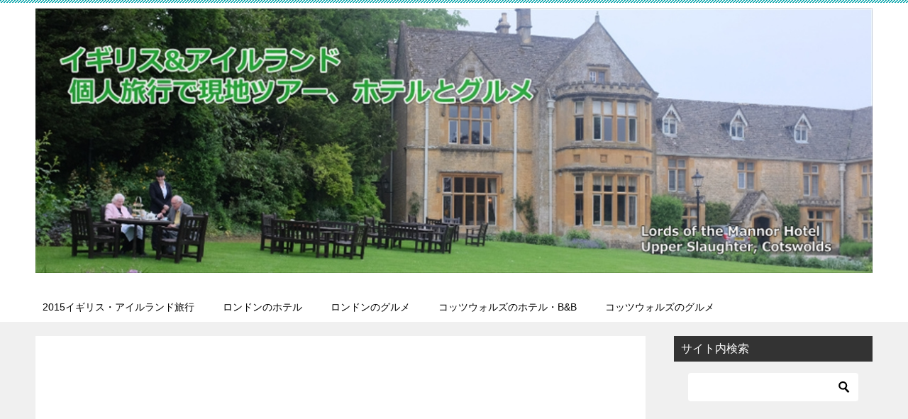

--- FILE ---
content_type: text/html; charset=UTF-8
request_url: http://lcceurope.com/1-%E3%82%A4%E3%82%AE%E3%83%AA%E3%82%B9/%E3%82%A4%E3%82%AE%E3%83%AA%E3%82%B9%E3%81%AE%E3%82%B0%E3%83%AB%E3%83%A1/%E3%82%B3%E3%83%83%E3%83%84%E3%82%A6%E3%82%A9%E3%83%AB%E3%82%BA%E3%81%AEbb-windrush-house%E3%81%AE%E6%9C%9D%E9%A3%9F%E3%80%80breakfast/
body_size: 19092
content:
<!doctype html>
<html lang="ja" class="col2 layout-footer-show">
<head>
	<meta charset="UTF-8">
	<meta name="viewport" content="width=device-width, initial-scale=1">
	<link rel="profile" href="http://gmpg.org/xfn/11">

	<title>イギリス・コッツウォルズのB&#038;B Windrush Houseの朝食　Breakfast ｜ イギリス・ロンドンの現地ツアー・バスツアーとホテル、B&amp;Bとグルメ</title>
<style type="text/css"></style>    <script>var ajaxurl = 'http://lcceurope.com/wp-admin/admin-ajax.php';</script>
	<link rel='dns-prefetch' href='//s.w.org' />
<link rel="alternate" type="application/rss+xml" title="イギリス・ロンドンの現地ツアー・バスツアーとホテル、B&amp;Bとグルメ &raquo; フィード" href="http://lcceurope.com/feed/" />
<link rel="alternate" type="application/rss+xml" title="イギリス・ロンドンの現地ツアー・バスツアーとホテル、B&amp;Bとグルメ &raquo; コメントフィード" href="http://lcceurope.com/comments/feed/" />
<link rel="alternate" type="application/rss+xml" title="イギリス・ロンドンの現地ツアー・バスツアーとホテル、B&amp;Bとグルメ &raquo; イギリス・コッツウォルズのB&#038;B Windrush Houseの朝食　Breakfast のコメントのフィード" href="http://lcceurope.com/1-%e3%82%a4%e3%82%ae%e3%83%aa%e3%82%b9/%e3%82%a4%e3%82%ae%e3%83%aa%e3%82%b9%e3%81%ae%e3%82%b0%e3%83%ab%e3%83%a1/%e3%82%b3%e3%83%83%e3%83%84%e3%82%a6%e3%82%a9%e3%83%ab%e3%82%ba%e3%81%aebb-windrush-house%e3%81%ae%e6%9c%9d%e9%a3%9f%e3%80%80breakfast/feed/" />
		<script type="text/javascript">
			window._wpemojiSettings = {"baseUrl":"https:\/\/s.w.org\/images\/core\/emoji\/12.0.0-1\/72x72\/","ext":".png","svgUrl":"https:\/\/s.w.org\/images\/core\/emoji\/12.0.0-1\/svg\/","svgExt":".svg","source":{"concatemoji":"http:\/\/lcceurope.com\/wp-includes\/js\/wp-emoji-release.min.js?ver=5.2.21"}};
			!function(e,a,t){var n,r,o,i=a.createElement("canvas"),p=i.getContext&&i.getContext("2d");function s(e,t){var a=String.fromCharCode;p.clearRect(0,0,i.width,i.height),p.fillText(a.apply(this,e),0,0);e=i.toDataURL();return p.clearRect(0,0,i.width,i.height),p.fillText(a.apply(this,t),0,0),e===i.toDataURL()}function c(e){var t=a.createElement("script");t.src=e,t.defer=t.type="text/javascript",a.getElementsByTagName("head")[0].appendChild(t)}for(o=Array("flag","emoji"),t.supports={everything:!0,everythingExceptFlag:!0},r=0;r<o.length;r++)t.supports[o[r]]=function(e){if(!p||!p.fillText)return!1;switch(p.textBaseline="top",p.font="600 32px Arial",e){case"flag":return s([55356,56826,55356,56819],[55356,56826,8203,55356,56819])?!1:!s([55356,57332,56128,56423,56128,56418,56128,56421,56128,56430,56128,56423,56128,56447],[55356,57332,8203,56128,56423,8203,56128,56418,8203,56128,56421,8203,56128,56430,8203,56128,56423,8203,56128,56447]);case"emoji":return!s([55357,56424,55356,57342,8205,55358,56605,8205,55357,56424,55356,57340],[55357,56424,55356,57342,8203,55358,56605,8203,55357,56424,55356,57340])}return!1}(o[r]),t.supports.everything=t.supports.everything&&t.supports[o[r]],"flag"!==o[r]&&(t.supports.everythingExceptFlag=t.supports.everythingExceptFlag&&t.supports[o[r]]);t.supports.everythingExceptFlag=t.supports.everythingExceptFlag&&!t.supports.flag,t.DOMReady=!1,t.readyCallback=function(){t.DOMReady=!0},t.supports.everything||(n=function(){t.readyCallback()},a.addEventListener?(a.addEventListener("DOMContentLoaded",n,!1),e.addEventListener("load",n,!1)):(e.attachEvent("onload",n),a.attachEvent("onreadystatechange",function(){"complete"===a.readyState&&t.readyCallback()})),(n=t.source||{}).concatemoji?c(n.concatemoji):n.wpemoji&&n.twemoji&&(c(n.twemoji),c(n.wpemoji)))}(window,document,window._wpemojiSettings);
		</script>
		<style type="text/css">
img.wp-smiley,
img.emoji {
	display: inline !important;
	border: none !important;
	box-shadow: none !important;
	height: 1em !important;
	width: 1em !important;
	margin: 0 .07em !important;
	vertical-align: -0.1em !important;
	background: none !important;
	padding: 0 !important;
}
</style>
	<link rel='stylesheet' id='wp-block-library-css'  href='http://lcceurope.com/wp-includes/css/dist/block-library/style.min.css?ver=5.2.21' type='text/css' media='all' />
<link rel='stylesheet' id='contact-form-7-css'  href='http://lcceurope.com/wp-content/plugins/contact-form-7/includes/css/styles.css?ver=4.2.1' type='text/css' media='all' />
<link rel='stylesheet' id='toc-screen-css'  href='http://lcceurope.com/wp-content/plugins/table-of-contents-plus/screen.min.css?ver=1509' type='text/css' media='all' />
<link rel='stylesheet' id='keni-style-css'  href='http://lcceurope.com/wp-content/themes/keni8-child/style.css?ver=5.2.21' type='text/css' media='all' />
<link rel='stylesheet' id='keni_base-css'  href='http://lcceurope.com/wp-content/themes/keni80_wp_standard_all_201906071512/base.css?ver=5.2.21' type='text/css' media='all' />
<link rel='stylesheet' id='keni-advanced-css'  href='http://lcceurope.com/wp-content/themes/keni80_wp_standard_all_201906071512/advanced.css?ver=5.2.21' type='text/css' media='all' />
<link rel='stylesheet' id='my-keni_base-css'  href='http://lcceurope.com/wp-content/themes/keni8-child/base.css?ver=5.2.21' type='text/css' media='all' />
<link rel='stylesheet' id='my-keni-advanced-css'  href='http://lcceurope.com/wp-content/themes/keni8-child/advanced.css?ver=5.2.21' type='text/css' media='all' />
<!-- This site uses the Google Analytics by Yoast plugin v5.4.3 - Universal enabled - https://yoast.com/wordpress/plugins/google-analytics/ -->
<script type="text/javascript">
	(function(i,s,o,g,r,a,m){i['GoogleAnalyticsObject']=r;i[r]=i[r]||function(){
		(i[r].q=i[r].q||[]).push(arguments)},i[r].l=1*new Date();a=s.createElement(o),
		m=s.getElementsByTagName(o)[0];a.async=1;a.src=g;m.parentNode.insertBefore(a,m)
	})(window,document,'script','//www.google-analytics.com/analytics.js','__gaTracker');

	__gaTracker('create', 'UA-38577055-1', 'auto');
	__gaTracker('set', 'forceSSL', true);
	__gaTracker('send','pageview');

</script>
<!-- / Google Analytics by Yoast -->
<link rel="canonical" href="http://lcceurope.com/1-%e3%82%a4%e3%82%ae%e3%83%aa%e3%82%b9/%e3%82%a4%e3%82%ae%e3%83%aa%e3%82%b9%e3%81%ae%e3%82%b0%e3%83%ab%e3%83%a1/%e3%82%b3%e3%83%83%e3%83%84%e3%82%a6%e3%82%a9%e3%83%ab%e3%82%ba%e3%81%aebb-windrush-house%e3%81%ae%e6%9c%9d%e9%a3%9f%e3%80%80breakfast/" />
<link rel='https://api.w.org/' href='http://lcceurope.com/wp-json/' />
<link rel="EditURI" type="application/rsd+xml" title="RSD" href="http://lcceurope.com/xmlrpc.php?rsd" />
<link rel='shortlink' href='http://lcceurope.com/?p=1632' />
<link rel="alternate" type="application/json+oembed" href="http://lcceurope.com/wp-json/oembed/1.0/embed?url=http%3A%2F%2Flcceurope.com%2F1-%25e3%2582%25a4%25e3%2582%25ae%25e3%2583%25aa%25e3%2582%25b9%2F%25e3%2582%25a4%25e3%2582%25ae%25e3%2583%25aa%25e3%2582%25b9%25e3%2581%25ae%25e3%2582%25b0%25e3%2583%25ab%25e3%2583%25a1%2F%25e3%2582%25b3%25e3%2583%2583%25e3%2583%2584%25e3%2582%25a6%25e3%2582%25a9%25e3%2583%25ab%25e3%2582%25ba%25e3%2581%25aebb-windrush-house%25e3%2581%25ae%25e6%259c%259d%25e9%25a3%259f%25e3%2580%2580breakfast%2F" />
<link rel="alternate" type="text/xml+oembed" href="http://lcceurope.com/wp-json/oembed/1.0/embed?url=http%3A%2F%2Flcceurope.com%2F1-%25e3%2582%25a4%25e3%2582%25ae%25e3%2583%25aa%25e3%2582%25b9%2F%25e3%2582%25a4%25e3%2582%25ae%25e3%2583%25aa%25e3%2582%25b9%25e3%2581%25ae%25e3%2582%25b0%25e3%2583%25ab%25e3%2583%25a1%2F%25e3%2582%25b3%25e3%2583%2583%25e3%2583%2584%25e3%2582%25a6%25e3%2582%25a9%25e3%2583%25ab%25e3%2582%25ba%25e3%2581%25aebb-windrush-house%25e3%2581%25ae%25e6%259c%259d%25e9%25a3%259f%25e3%2580%2580breakfast%2F&#038;format=xml" />
<meta name="description" content="イギリスの民宿であるB&#038;Bは、Bed and Breakfastと言うくらいですから、夕食がほとんど …">
        <!--OGP-->
        <meta property="og:type" content="article" />
<meta property="og:url" content="http://lcceurope.com/1-%e3%82%a4%e3%82%ae%e3%83%aa%e3%82%b9/%e3%82%a4%e3%82%ae%e3%83%aa%e3%82%b9%e3%81%ae%e3%82%b0%e3%83%ab%e3%83%a1/%e3%82%b3%e3%83%83%e3%83%84%e3%82%a6%e3%82%a9%e3%83%ab%e3%82%ba%e3%81%aebb-windrush-house%e3%81%ae%e6%9c%9d%e9%a3%9f%e3%80%80breakfast/" />
<meta property="og:title" content="イギリス・コッツウォルズのB&#038;B Windrush Houseの朝食　Breakfast ｜ イギリス・ロンドンの現地ツアー・バスツアーとホテル、B&amp;Bとグルメ"/>
<meta property="og:description" content="イギリスの民宿であるB&#038;Bは、Bed and Breakfastと言うくらいですから、夕食がほとんど …">
<meta property="og:site_name" content="イギリス・ロンドンの現地ツアー・バスツアーとホテル、B&amp;Bとグルメ">
<meta property="og:image" content="http://lcceurope.com/wp-content/uploads/2013/08/DSCF0751catch.jpg">
        <meta property="og:image:type" content="image/jpeg">
        <meta property="og:image:width" content="150">
<meta property="og:image:height" content="100">
        <meta property="og:locale" content="ja_JP">
		<!--OGP-->
				<style type="text/css" id="wp-custom-css">
			/*ロゴ画像中央揃え */
.keni-header .site-title,
.keni-header_col1 .site-title{
    float: none;
    max-width: 100%;
    text-align: center;
}
.keni-header_col1 .keni-header_cont{
    max-width: 100%;
}
.keni-header_col2 .keni-header_cont{
    display: none;
}


/*吹き出しの文字の大きさ */

.bubble_in {
   padding: 1em;
   font-size: 1.2em;
}


/*　行間の調整　 */

.article-body p {
   margin-bottom: 20px;
}
		</style>
		</head>

<body class="post-template-default single single-post postid-1632 single-format-standard wp-custom-logo"><!--ページの属性-->

<div id="top" class="keni-container">

<!--▼▼ ヘッダー ▼▼-->
<div class="keni-header_wrap">
	<div class="keni-header_outer">
		
		<header class="keni-header keni-header_col1">
			<div class="keni-header_inner">

							<p class="site-title"><a href="http://lcceurope.com/" rel="home"><img src="http://lcceurope.com/wp-content/uploads/2017/04/イギリスアイルランド個人旅行で現地ツアー、ホテルとグルメ_R.jpg" alt="イギリス・ロンドンの現地ツアー・バスツアーとホテル、B&amp;Bとグルメ"></a></p>
			
			<div class="keni-header_cont">
						</div>

			</div><!--keni-header_inner-->
		</header><!--keni-header-->	</div><!--keni-header_outer-->
</div><!--keni-header_wrap-->
<!--▲▲ ヘッダー ▲▲-->

<div id="click-space"></div>

<!--▼▼ グローバルナビ ▼▼-->
<div class="keni-gnav_wrap">
	<div class="keni-gnav_outer">
		<nav class="keni-gnav">
			<div class="keni-gnav_inner">

				<ul id="menu" class="keni-gnav_cont">
				<li id="menu-item-4448" class="menu-item menu-item-type-custom menu-item-object-custom menu-item-4448"><a href="http://lcceurope.com/category/2015%E5%B9%B4%E3%80%80%E3%82%A4%E3%82%AE%E3%83%AA%E3%82%B9%E3%83%BB%E3%82%A2%E3%82%A4%E3%83%AB%E3%83%A9%E3%83%B3%E3%83%89%E6%97%85%E8%A1%8C/">2015イギリス・アイルランド旅行</a></li>
<li id="menu-item-4460" class="menu-item menu-item-type-custom menu-item-object-custom menu-item-4460"><a href="http://lcceurope.com/%E3%83%AD%E3%83%B3%E3%83%89%E3%83%B3%E3%81%AE%E3%83%9B%E3%83%86%E3%83%AB%E3%80%80bb/%E7%A7%81%E3%81%8C%E6%B3%8A%E3%81%BE%E3%81%A3%E3%81%9F%E3%83%AD%E3%83%B3%E3%83%89%E3%83%B3%E3%81%AE%E3%83%9B%E3%83%86%E3%83%AB%E3%83%BBbb%E3%81%AE%E4%BA%88%E7%B4%84%E3%83%BB%E9%81%B8%E3%81%B3/">ロンドンのホテル</a></li>
<li id="menu-item-4080" class="menu-item menu-item-type-taxonomy menu-item-object-category menu-item-4080"><a href="http://lcceurope.com/category/4-0%e3%80%80%e3%82%a4%e3%82%ae%e3%83%aa%e3%82%b9%e3%81%ae%e3%82%b0%e3%83%ab%e3%83%a1/%e3%83%ad%e3%83%b3%e3%83%89%e3%83%b3%e3%81%ae%e3%82%b0%e3%83%ab%e3%83%a1/">ロンドンのグルメ</a></li>
<li id="menu-item-4461" class="menu-item menu-item-type-custom menu-item-object-custom menu-item-4461"><a href="http://lcceurope.com/%E3%82%B3%E3%83%83%E3%83%84%E3%82%A6%E3%82%AA%E3%83%AB%E3%82%BA%E3%81%AE%E3%83%9B%E3%83%86%E3%83%AB%E3%80%80bb/%E7%A7%81%E3%81%8C%E6%B3%8A%E3%81%BE%E3%81%A3%E3%81%9F%E3%82%B3%E3%83%83%E3%83%84%E3%82%A6%E3%82%A9%E3%83%AB%E3%82%BA%E3%81%AE%E3%83%9B%E3%83%86%E3%83%AB%E3%83%BBbb%E3%81%AE%E4%BA%88%E7%B4%84/">コッツウォルズのホテル・B&#038;B</a></li>
<li id="menu-item-4462" class="menu-item menu-item-type-taxonomy menu-item-object-category current-post-ancestor current-menu-parent current-post-parent menu-item-4462"><a href="http://lcceurope.com/category/4-0%e3%80%80%e3%82%a4%e3%82%ae%e3%83%aa%e3%82%b9%e3%81%ae%e3%82%b0%e3%83%ab%e3%83%a1/%e3%82%b3%e3%83%83%e3%83%84%e3%82%a6%e3%82%a9%e3%83%ab%e3%82%ba%e3%81%ae%e3%82%b0%e3%83%ab%e3%83%a1/">コッツウォルズのグルメ</a></li>
				<li class="menu-search"><div class="search-box">
	<form role="search" method="get" id="keni_search" class="searchform" action="http://lcceurope.com/">
		<input type="text" value="" name="s"><button class="btn-search"><img src="http://lcceurope.com/wp-content/themes/keni80_wp_standard_all_201906071512/images/icon/search_black.svg" width="18" height="18"></button>
	</form>
</div></li>
				</ul>
			</div>
			<div class="keni-gnav_btn_wrap">
				<div class="keni-gnav_btn"><span class="keni-gnav_btn_icon-open"></span></div>
			</div>
		</nav>
	</div>
</div>



<div class="keni-main_wrap">
	<div class="keni-main_outer">

		<!--▼▼ メインコンテンツ ▼▼-->
		<main id="main" class="keni-main">
			<div class="keni-main_inner">

				<aside class="free-area free-area_before-title">
					<div id="custom_html-6" class="widget_text keni-section_wrap widget widget_custom_html"><section class="widget_text keni-section"><div class="textwidget custom-html-widget"><script async src="//pagead2.googlesyndication.com/pagead/js/adsbygoogle.js"></script>
<!-- イギリスレスポ記事上 -->
<ins class="adsbygoogle"
     style="display:block"
     data-ad-client="ca-pub-5399692137519315"
     data-ad-slot="1190139382"
     data-ad-format="auto"
     data-full-width-responsive="true"></ins>
<script>
(adsbygoogle = window.adsbygoogle || []).push({});
</script></div></section></div>				</aside><!-- #secondary -->

		<article class="post-1632 post type-post status-publish format-standard has-post-thumbnail category-1-12013 category-1- category-11 category-bb category-15 category-12 keni-section" itemscope itemtype="http://schema.org/Article">
<meta itemscope itemprop="mainEntityOfPage"  itemType="https://schema.org/WebPage" itemid="http://lcceurope.com/1-%e3%82%a4%e3%82%ae%e3%83%aa%e3%82%b9/%e3%82%a4%e3%82%ae%e3%83%aa%e3%82%b9%e3%81%ae%e3%82%b0%e3%83%ab%e3%83%a1/%e3%82%b3%e3%83%83%e3%83%84%e3%82%a6%e3%82%a9%e3%83%ab%e3%82%ba%e3%81%aebb-windrush-house%e3%81%ae%e6%9c%9d%e9%a3%9f%e3%80%80breakfast/" />

<div class="keni-section_wrap article_wrap">
	<div class="keni-section">

		<header class="article-header">
			<h1 class="entry_title" itemprop="headline">イギリス・コッツウォルズのB&#038;B Windrush Houseの朝食　Breakfast</h1>
			<div class="entry_status">
		<ul class="entry_date">
		<li class="entry_date_item">更新日：<time itemprop="dateModified" datetime="2017-04-17T17:14:07+09:00" content="2017-04-17T17:14:07+09:00">2017年4月17日</time></li>		<li class="entry_date_item">公開日：<time itemprop="datePublished" datetime="2013-08-16T10:47:39+09:00" content="2013-08-16T10:47:39+09:00">2013年8月16日</time></li>	</ul>
		<ul class="entry_category">
		<li class="entry_category_item 1-1%e3%80%802013%e5%b9%b4%e3%82%a4%e3%82%ae%e3%83%aa%e3%82%b9%e3%83%bb%e3%82%a2%e3%82%a4%e3%83%ab%e3%83%a9%e3%83%b3%e3%83%89%e6%97%85%e8%a1%8c" style="background-color: #666;"><a href="http://lcceurope.com/category/1-1%e3%80%802013%e5%b9%b4%e3%82%a4%e3%82%ae%e3%83%aa%e3%82%b9%e3%83%bb%e3%82%a2%e3%82%a4%e3%83%ab%e3%83%a9%e3%83%b3%e3%83%89%e6%97%85%e8%a1%8c/" style="color: #FFF;">1.1　イギリス・アイルランド旅行 2013年</a></li><li class="entry_category_item 1-%e3%82%a4%e3%82%ae%e3%83%aa%e3%82%b9" style="background-color: #666;"><a href="http://lcceurope.com/category/1-%e3%82%a4%e3%82%ae%e3%83%aa%e3%82%b9/" style="color: #FFF;">5.0 イギリス</a></li><li class="entry_category_item %e3%82%a4%e3%82%ae%e3%83%aa%e3%82%b9%e3%81%ae%e3%82%b0%e3%83%ab%e3%83%a1" style="background-color: #666;"><a href="http://lcceurope.com/category/1-%e3%82%a4%e3%82%ae%e3%83%aa%e3%82%b9/%e3%82%a4%e3%82%ae%e3%83%aa%e3%82%b9%e3%81%ae%e3%82%b0%e3%83%ab%e3%83%a1/" style="color: #FFF;">イギリスのグルメ</a></li><li class="entry_category_item %e3%82%b3%e3%83%83%e3%83%84%e3%82%a6%e3%82%a9%e3%83%ab%e3%82%ba%e3%81%aebb" style="background-color: #666;"><a href="http://lcceurope.com/category/3-0%e3%80%80%e3%82%a4%e3%82%ae%e3%83%aa%e3%82%b9%e3%81%aebb%e3%81%a8%e3%83%9b%e3%83%86%e3%83%ab/%e3%82%b3%e3%83%83%e3%83%84%e3%82%a6%e3%82%a9%e3%83%ab%e3%82%ba%e3%81%aebb/" style="color: #FFF;">コッツウォルズのB&amp;B</a></li><li class="entry_category_item %e3%82%b3%e3%83%83%e3%83%84%e3%82%a6%e3%82%a9%e3%83%ab%e3%82%ba%e3%81%ae%e3%82%b0%e3%83%ab%e3%83%a1" style="background-color: #666;"><a href="http://lcceurope.com/category/4-0%e3%80%80%e3%82%a4%e3%82%ae%e3%83%aa%e3%82%b9%e3%81%ae%e3%82%b0%e3%83%ab%e3%83%a1/%e3%82%b3%e3%83%83%e3%83%84%e3%82%a6%e3%82%a9%e3%83%ab%e3%82%ba%e3%81%ae%e3%82%b0%e3%83%ab%e3%83%a1/" style="color: #FFF;">コッツウォルズのグルメ</a></li><li class="entry_category_item %e6%9c%9d%e9%a3%9f%e3%83%bb%e3%83%96%e3%83%ac%e3%83%83%e3%82%af%e3%83%95%e3%82%a1%e3%82%b9%e3%83%88"><a href="http://lcceurope.com/category/%e6%9c%9d%e9%a3%9f%e3%83%bb%e3%83%96%e3%83%ac%e3%83%83%e3%82%af%e3%83%95%e3%82%a1%e3%82%b9%e3%83%88/">朝食・ブレックファスト</a></li>	</ul>
</div>						<aside class="sns-btn_wrap">
		    <div class="sns-btn_tw" data-url="http://lcceurope.com/1-%e3%82%a4%e3%82%ae%e3%83%aa%e3%82%b9/%e3%82%a4%e3%82%ae%e3%83%aa%e3%82%b9%e3%81%ae%e3%82%b0%e3%83%ab%e3%83%a1/%e3%82%b3%e3%83%83%e3%83%84%e3%82%a6%e3%82%a9%e3%83%ab%e3%82%ba%e3%81%aebb-windrush-house%e3%81%ae%e6%9c%9d%e9%a3%9f%e3%80%80breakfast/" data-title="%E3%82%A4%E3%82%AE%E3%83%AA%E3%82%B9%E3%83%BB%E3%82%B3%E3%83%83%E3%83%84%E3%82%A6%E3%82%A9%E3%83%AB%E3%82%BA%E3%81%AEB%26%23038%3BB+Windrush+House%E3%81%AE%E6%9C%9D%E9%A3%9F%E3%80%80Breakfast"></div>
        <div class="sns-btn_fb" data-url="http://lcceurope.com/1-%e3%82%a4%e3%82%ae%e3%83%aa%e3%82%b9/%e3%82%a4%e3%82%ae%e3%83%aa%e3%82%b9%e3%81%ae%e3%82%b0%e3%83%ab%e3%83%a1/%e3%82%b3%e3%83%83%e3%83%84%e3%82%a6%e3%82%a9%e3%83%ab%e3%82%ba%e3%81%aebb-windrush-house%e3%81%ae%e6%9c%9d%e9%a3%9f%e3%80%80breakfast/" data-title="%E3%82%A4%E3%82%AE%E3%83%AA%E3%82%B9%E3%83%BB%E3%82%B3%E3%83%83%E3%83%84%E3%82%A6%E3%82%A9%E3%83%AB%E3%82%BA%E3%81%AEB%26%23038%3BB+Windrush+House%E3%81%AE%E6%9C%9D%E9%A3%9F%E3%80%80Breakfast"></div>
        <div class="sns-btn_hatena" data-url="http://lcceurope.com/1-%e3%82%a4%e3%82%ae%e3%83%aa%e3%82%b9/%e3%82%a4%e3%82%ae%e3%83%aa%e3%82%b9%e3%81%ae%e3%82%b0%e3%83%ab%e3%83%a1/%e3%82%b3%e3%83%83%e3%83%84%e3%82%a6%e3%82%a9%e3%83%ab%e3%82%ba%e3%81%aebb-windrush-house%e3%81%ae%e6%9c%9d%e9%a3%9f%e3%80%80breakfast/" data-title="%E3%82%A4%E3%82%AE%E3%83%AA%E3%82%B9%E3%83%BB%E3%82%B3%E3%83%83%E3%83%84%E3%82%A6%E3%82%A9%E3%83%AB%E3%82%BA%E3%81%AEB%26%23038%3BB+Windrush+House%E3%81%AE%E6%9C%9D%E9%A3%9F%E3%80%80Breakfast"></div>
        </aside>					</header><!-- .article-header -->

		<div class="article-body" itemprop="articleBody">
			
			<div class="article-visual" itemprop="image" itemscope itemtype="https://schema.org/ImageObject">
				<img src="http://lcceurope.com/wp-content/uploads/2013/08/DSCF0751catch.jpg" alt="イギリス・コッツウォルズのB&#038;B Windrush Houseの朝食　Breakfast" />
				<meta itemprop="url" content="http://lcceurope.com/wp-content/uploads/2013/08/DSCF0751catch.jpg">
				<meta itemprop="width" content="150">
				<meta itemprop="height" content="100">
			</div>
			
			<p>イギリスの民宿であるB&#038;Bは、Bed and Breakfastと言うくらいですから、夕食がほとんどない代わりに朝食はありますので朝食の良さがセールスポイントとなります。</p>
<p>日本の民宿では、どちらかと言うと朝食より、夕食のほうがセールスポイントとなりますので、決定的にここが違うところでしょう。</p>
<p><iframe width="560" height="315" src="//www.youtube.com/embed/NKcSkAkLhw0" frameborder="0" allowfullscreen></iframe></p>
<p>6月20日の朝、コッツウォルズのブロードウェイ村にあるB&#038;B、<a href="http://www.windrushhouse.com/breakfast" onclick="__gaTracker('send', 'event', 'outbound-article', 'http://www.windrushhouse.com/breakfast', 'Windrush House でもフル・イングリッシュ・ブレックファスト');">Windrush House でもフル・イングリッシュ・ブレックファスト</a>をいただきました。もっともWindrush Houseでは、コッツウォルズ・ブレックファストと言います。</p>
<p>普通、B&#038;Bの朝食は時間が指定されており Windrush Houseでは、午前8時から9時となっています。</p>
<p><a href="http://lcceurope.com/wp-content/uploads/2013/08/DSCF0739auto.jpg"><img src="http://lcceurope.com/wp-content/uploads/2013/08/DSCF0739auto.jpg" alt="Windrush House Breakfast" width="560" height="373" class="alignnone size-full wp-image-1653" srcset="http://lcceurope.com/wp-content/uploads/2013/08/DSCF0739auto.jpg 800w, http://lcceurope.com/wp-content/uploads/2013/08/DSCF0739auto-300x199.jpg 300w" sizes="(max-width: 560px) 100vw, 560px" /></a></p>
<p>朝食の場所は、1階のダイニングでラウンジとつながっています。調理するキッチンは、別室です。</p>
<p>Windrush Houseでは、前夜の10時までに、朝食のオーダー表 Breakfast Form をキッチン外側のドレッサーの上に出すシステムがあり、メニューから自分の好みの料理にチェックしておけば良いようになっており便利です。</p>
<p><a href="http://lcceurope.com/wp-content/uploads/2013/08/DSCF0737auto.jpg"><img src="http://lcceurope.com/wp-content/uploads/2013/08/DSCF0737auto.jpg" alt="Windrush House Order Form" width="560" height="383" class="alignnone size-full wp-image-1667" srcset="http://lcceurope.com/wp-content/uploads/2013/08/DSCF0737auto.jpg 800w, http://lcceurope.com/wp-content/uploads/2013/08/DSCF0737auto-300x204.jpg 300w" sizes="(max-width: 560px) 100vw, 560px" /></a></p>
<p>オーダー表は、日英で併記されていますので英語がわからなくても大丈夫です。また、このオーダー表には何時に朝食をとりたいのかも書き込めます。</p>
<p>ダイニングの壁のキャビネットの棚には、オレンジジュース、ミルクなどが用意してあり、また、コーンフレークなどのシリアル類、ハチミツ、ジャム類なども並んでいます。</p>
<p><a href="http://lcceurope.com/wp-content/uploads/2013/08/DSCF0742auto.jpg"><img src="http://lcceurope.com/wp-content/uploads/2013/08/DSCF0742auto.jpg" alt="Windrush House Breakfast" width="560" height="373" class="alignnone size-full wp-image-1664" srcset="http://lcceurope.com/wp-content/uploads/2013/08/DSCF0742auto.jpg 800w, http://lcceurope.com/wp-content/uploads/2013/08/DSCF0742auto-300x199.jpg 300w" sizes="(max-width: 560px) 100vw, 560px" /></a></p>
<p>ここで、グルメにとって大事なのが、これらのミルク、ジュース、ハチミツ、ジャムなどがローカルフード、つまりブロードウェイ村近郊の地元農産物であることです。</p>
<p>Windrush Houseでは、可能な限り地元の食材を使用しています。</p>
<p><a href="http://lcceurope.com/wp-content/uploads/2013/08/DSCF0741auto.jpg"><img src="http://lcceurope.com/wp-content/uploads/2013/08/DSCF0741auto.jpg" alt="Windrush House Breakfast" width="560" height="373" class="alignnone size-full wp-image-1662" srcset="http://lcceurope.com/wp-content/uploads/2013/08/DSCF0741auto.jpg 800w, http://lcceurope.com/wp-content/uploads/2013/08/DSCF0741auto-300x199.jpg 300w" sizes="(max-width: 560px) 100vw, 560px" /></a></p>
<p>朝食のメニューは次のとおりです。</p>
<table>
<tbody>
<tr>
<td>Fresh fruit juice</td>
<td>新鮮な果物のジュース</td>
</tr>
<tr>
<td>Cereals</td>
<td>コーンフレークなどのシリアル</td>
</tr>
<tr>
<td>Fresh fruit</td>
<td>新鮮な果物</td>
</tr>
<tr>
<td>Yoghurt</td>
<td>ヨーグルト</td>
</tr>
<tr>
<td>Homemade jams &#038; preserves</td>
<td>自家製ジャムなど</td>
</tr>
<tr>
<td>Free range local eggs (fried, poached or scrambled)</td>
<td>地元産の卵の目玉焼き、ポーチドエッグ、スクランブル</td>
</tr>
<tr>
<td>‘Broadway Banger’ Sausage or vegetarian option</td>
<td>ブロードウェイ　バンガー　ソーセージまたは菜食者用セット</td>
</tr>
<tr>
<td>Locally produced Best Back Bacon</td>
<td>地元産ベストバックベーコン</td>
</tr>
<tr>
<td>Mushrooms baked in the oven</td>
<td>オーブン焼きのマッシュルーム</td>
</tr>
<tr>
<td>Local tomato</td>
<td>地元産トマト</td>
</tr>
<tr>
<td>A selection of bread for toasting</td>
<td>トースト用パン</td>
</tr>
<tr>
<td>Porridge with various toppings</td>
<td>様々なトッピングがあるオートミール</td>
</tr>
<tr>
<td>Smoked salmon with scrambled eggs</td>
<td>スモークサーモンとスクランブルエッグ</td>
</tr>
<tr>
<td>Choice of Twinings infusions or fresh coffee</td>
<td>トワイニング紅茶またはコヒー</td>
</tr>
</tbody>
</table>
<p>メインのお皿には、前夜にBreakfast Formで注文したスタイルの卵料理、マッシュルーム、ソーセージ、トマトがのっており、後は、壁のキャビネットの棚からお好みでジュース、フルーツ、ジャムなどを取ります。</p>
<p>パンはバスケットに数種類入っていますので、好みの種類のパンを必要なだけトースターで焼きます。</p>
<p><a href="http://lcceurope.com/wp-content/uploads/2013/08/DSCF0749auto.jpg"><img src="http://lcceurope.com/wp-content/uploads/2013/08/DSCF0749auto.jpg" alt="Windrush House Bread" width="560" height="373" class="alignnone size-full wp-image-1660" srcset="http://lcceurope.com/wp-content/uploads/2013/08/DSCF0749auto.jpg 800w, http://lcceurope.com/wp-content/uploads/2013/08/DSCF0749auto-300x199.jpg 300w" sizes="(max-width: 560px) 100vw, 560px" /></a></p>
<p>B&#038;Bによっては、パンの種類を聞き、キッチンで焼いてくれるところもあります。</p>
<p>ちょっとソーセージについてお話しましょう。</p>
<p><a href="http://lcceurope.com/wp-content/uploads/2013/08/DSCF0751auto.jpg"><img src="http://lcceurope.com/wp-content/uploads/2013/08/DSCF0751auto.jpg" alt="Windrush House Breakfast plate" width="560" height="373" class="alignnone size-full wp-image-1658" srcset="http://lcceurope.com/wp-content/uploads/2013/08/DSCF0751auto.jpg 800w, http://lcceurope.com/wp-content/uploads/2013/08/DSCF0751auto-300x199.jpg 300w" sizes="(max-width: 560px) 100vw, 560px" /></a></p>
<p>メニューには、‘Broadway Banger’ Sausageと書いてありますが、ブロードウェイのバンガーソーセージの意味です。</p>
<p>Bangerとは、イギリスの俗語で特に子供が使っているようですが、ソーセージの別称です。ですから、ブロードウェイ村の特産ソーセージといったところでしょうか。</p>
<p><a href="http://lcceurope.com/wp-content/uploads/2013/08/DSCF0755auto.jpg"><img src="http://lcceurope.com/wp-content/uploads/2013/08/DSCF0755auto.jpg" alt="Windrush House Dining" width="560" height="373" class="alignnone size-full wp-image-1671" srcset="http://lcceurope.com/wp-content/uploads/2013/08/DSCF0755auto.jpg 800w, http://lcceurope.com/wp-content/uploads/2013/08/DSCF0755auto-300x199.jpg 300w" sizes="(max-width: 560px) 100vw, 560px" /></a></p>
<p>ところが、このソーセージを食べてみると分かるのですが、日本のソーセージほど美味しく感じることができません。</p>
<p>その最大の理由が、スモークしていない、つまり燻製していないのです。日本のソーセージは、魚肉ソーセージでない限り普通はドイツ式のソーセージで燻製をしています。</p>
<p><a href="http://lcceurope.com/wp-content/uploads/2013/08/DSCF0763auto.jpg"><img src="http://lcceurope.com/wp-content/uploads/2013/08/DSCF0763auto.jpg" alt="Windrush House Lounge" width="560" height="373" class="alignnone size-full wp-image-1673" srcset="http://lcceurope.com/wp-content/uploads/2013/08/DSCF0763auto.jpg 800w, http://lcceurope.com/wp-content/uploads/2013/08/DSCF0763auto-300x199.jpg 300w" sizes="(max-width: 560px) 100vw, 560px" /></a></p>
<p>もちろん、イギリス式の非燻製ソーセージは、イギリス人には美味しいのだと思いますが、ドイツ式のソーセージに慣れきっている私達には風味が乏しく、味も例によってほとんどついていないように感じます。</p>
<p>なお、誤解のないようにしていただきたいのは、Windrush Houseのイングリッシュ・ブレックファストは、全体的に食材の質も高く、非常に美味しい朝食です</p>
<p>また、ダイエットや療養中・健康維持などで特別なスタイルの朝食が必要な場合は、相談すればある程度は対応してくれるようです。</p>
<p><a href="http://ck.jp.ap.valuecommerce.com/servlet/referral?sid=3063572&#038;pid=882080160&#038;vc_url=http%3A%2F%2Fwww.tripadvisor.jp%2FHotels-g186421-m12819-Broadway_Worcestershire_England-Hotels.html" onclick="__gaTracker('send', 'event', 'outbound-article', 'http://ck.jp.ap.valuecommerce.com/servlet/referral?sid=3063572&#038;pid=882080160&#038;vc_url=http%3A%2F%2Fwww.tripadvisor.jp%2FHotels-g186421-m12819-Broadway_Worcestershire_England-Hotels.html', 'Broadway　トリップアドバイザー　ホテル・B&#038;B　口コミランキング');" target="_blank"><img src="http://ad.jp.ap.valuecommerce.com/servlet/gifbanner?sid=3063572&#038;pid=882080160" height="1" width="0" border="0">Broadway　トリップアドバイザー　ホテル・B&#038;B　口コミランキング</a></p>
<p><a href="http://ck.jp.ap.valuecommerce.com/servlet/referral?sid=3063572&#038;pid=882080160&#038;vc_url=http%3A%2F%2Fwww.tripadvisor.jp%2FHotels-g186281-m12819-Cotswolds_Gloucestershire_England-Hotels.html" onclick="__gaTracker('send', 'event', 'outbound-article', 'http://ck.jp.ap.valuecommerce.com/servlet/referral?sid=3063572&#038;pid=882080160&#038;vc_url=http%3A%2F%2Fwww.tripadvisor.jp%2FHotels-g186281-m12819-Cotswolds_Gloucestershire_England-Hotels.html', 'Cotswolds　トリップアドバイザー　ホテル・B&#038;B　口コミランキング');" target="_blank"><img src="http://ad.jp.ap.valuecommerce.com/servlet/gifbanner?sid=3063572&#038;pid=882080160" height="1" width="0" border="0">Cotswolds　トリップアドバイザー　ホテル・B&#038;B　口コミランキング</a></p>
<p><a href="http://hb.afl.rakuten.co.jp/hgc/1181b94e.aa41c811.1181b94f.e3ae53a6/?pc=http%3a%2f%2fitem.rakuten.co.jp%2ftani-netshop%2fhg115-x00b%2f%3fscid%3daf_link_img&amp;m=http%3a%2f%2fm.rakuten.co.jp%2ftani-netshop%2fi%2f10000132%2f" onclick="__gaTracker('send', 'event', 'outbound-article', 'http://hb.afl.rakuten.co.jp/hgc/1181b94e.aa41c811.1181b94f.e3ae53a6/?pc=http%3a%2f%2fitem.rakuten.co.jp%2ftani-netshop%2fhg115-x00b%2f%3fscid%3daf_link_img&amp;m=http%3a%2f%2fm.rakuten.co.jp%2ftani-netshop%2fi%2f10000132%2f', '');" target="_blank"><img src ="http://hbb.afl.rakuten.co.jp/hgb/?pc=http%3a%2f%2fthumbnail.image.rakuten.co.jp%2f%400_mall%2ftani-netshop%2fcabinet%2f02792765%2fimg62790704.jpg%3f_ex%3d150x150&amp;m=http%3a%2f%2fthumbnail.image.rakuten.co.jp%2f%400_mall%2ftani-netshop%2fcabinet%2f02792765%2fimg62790704.jpg%3f_ex%3d80x80" align="left" hspace="10" border="0"></a><br />世界の5つ星ホテルなどで採用されている英国式のトーストスタンドです。<br />シルバーではありませんが、手入れしやすいステンレス製です。<br /><a href="http://hb.afl.rakuten.co.jp/hgc/1181b94e.aa41c811.1181b94f.e3ae53a6/?pc=http%3a%2f%2fitem.rakuten.co.jp%2ftani-netshop%2fhg115-x00b%2f%3fscid%3daf_link_txt&amp;m=http%3a%2f%2fm.rakuten.co.jp%2ftani-netshop%2fi%2f10000132%2f" onclick="__gaTracker('send', 'event', 'outbound-article', 'http://hb.afl.rakuten.co.jp/hgc/1181b94e.aa41c811.1181b94f.e3ae53a6/?pc=http%3a%2f%2fitem.rakuten.co.jp%2ftani-netshop%2fhg115-x00b%2f%3fscid%3daf_link_txt&amp;m=http%3a%2f%2fm.rakuten.co.jp%2ftani-netshop%2fi%2f10000132%2f', '英国式トーストスタンド　ステンレス製');" target="_blank">英国式トーストスタンド　ステンレス製</a><br />
　</p>
<p>◯　<a href="http://www.windrushhouse.com/" onclick="__gaTracker('send', 'event', 'outbound-article', 'http://www.windrushhouse.com/', 'Windrush House B&#038;B');">Windrush House B&#038;B</a></p>
<p>Station Road, Broadway WR12 7DE, England<br />
010 44 1386 853577<br />
E-mail  info@windrushhouse.com</p>
<p><iframe width="425" height="350" frameborder="0" scrolling="no" marginheight="0" marginwidth="0" src="https://www.google.co.jp/maps?sll=52.03728899999968,-1.8694883791286852&amp;sspn=0.005722176233292825,0.016437213114225448&amp;t=h&amp;q=Windrush+House,+Station+Rd,+Broadway,+%E3%82%A4%E3%82%AE%E3%83%AA%E3%82%B9&amp;dg=opt&amp;ie=UTF8&amp;hq=Windrush+House,&amp;hnear=Station+Rd,+Broadway+WR12+7DH+%E3%82%A4%E3%82%AE%E3%83%AA%E3%82%B9&amp;brcurrent=3,0x0:0x0,0&amp;ll=52.038296,-1.867493&amp;spn=0.005723,0.012404&amp;output=embed"></iframe><br /><small><a href="https://www.google.co.jp/maps?sll=52.03728899999968,-1.8694883791286852&amp;sspn=0.005722176233292825,0.016437213114225448&amp;t=h&amp;q=Windrush+House,+Station+Rd,+Broadway,+%E3%82%A4%E3%82%AE%E3%83%AA%E3%82%B9&amp;dg=opt&amp;ie=UTF8&amp;hq=Windrush+House,&amp;hnear=Station+Rd,+Broadway+WR12+7DH+%E3%82%A4%E3%82%AE%E3%83%AA%E3%82%B9&amp;brcurrent=3,0x0:0x0,0&amp;ll=52.038296,-1.867493&amp;spn=0.005723,0.012404&amp;source=embed" onclick="__gaTracker('send', 'event', 'outbound-article', 'https://www.google.co.jp/maps?sll=52.03728899999968,-1.8694883791286852&amp;sspn=0.005722176233292825,0.016437213114225448&amp;t=h&amp;q=Windrush+House,+Station+Rd,+Broadway,+%E3%82%A4%E3%82%AE%E3%83%AA%E3%82%B9&amp;dg=opt&amp;ie=UTF8&amp;hq=Windrush+House,&amp;hnear=Station+Rd,+Broadway+WR12+7DH+%E3%82%A4%E3%82%AE%E3%83%AA%E3%82%B9&amp;brcurrent=3,0x0:0x0,0&amp;ll=52.038296,-1.867493&amp;spn=0.005723,0.012404&amp;source=embed', '大きな地図で見る');" style="color:#0000FF;text-align:left">大きな地図で見る</a></small></p>

		</div><!-- .article-body -->

	    </div><!-- .keni-section -->
</div><!-- .keni-section_wrap -->


<div class="behind-article-area">

<div class="keni-section_wrap keni-section_wrap_style02">
	<div class="keni-section">
<aside class="sns-btn_wrap">
		    <div class="sns-btn_tw" data-url="http://lcceurope.com/1-%e3%82%a4%e3%82%ae%e3%83%aa%e3%82%b9/%e3%82%a4%e3%82%ae%e3%83%aa%e3%82%b9%e3%81%ae%e3%82%b0%e3%83%ab%e3%83%a1/%e3%82%b3%e3%83%83%e3%83%84%e3%82%a6%e3%82%a9%e3%83%ab%e3%82%ba%e3%81%aebb-windrush-house%e3%81%ae%e6%9c%9d%e9%a3%9f%e3%80%80breakfast/" data-title="%E3%82%A4%E3%82%AE%E3%83%AA%E3%82%B9%E3%83%BB%E3%82%B3%E3%83%83%E3%83%84%E3%82%A6%E3%82%A9%E3%83%AB%E3%82%BA%E3%81%AEB%26%23038%3BB+Windrush+House%E3%81%AE%E6%9C%9D%E9%A3%9F%E3%80%80Breakfast"></div>
        <div class="sns-btn_fb" data-url="http://lcceurope.com/1-%e3%82%a4%e3%82%ae%e3%83%aa%e3%82%b9/%e3%82%a4%e3%82%ae%e3%83%aa%e3%82%b9%e3%81%ae%e3%82%b0%e3%83%ab%e3%83%a1/%e3%82%b3%e3%83%83%e3%83%84%e3%82%a6%e3%82%a9%e3%83%ab%e3%82%ba%e3%81%aebb-windrush-house%e3%81%ae%e6%9c%9d%e9%a3%9f%e3%80%80breakfast/" data-title="%E3%82%A4%E3%82%AE%E3%83%AA%E3%82%B9%E3%83%BB%E3%82%B3%E3%83%83%E3%83%84%E3%82%A6%E3%82%A9%E3%83%AB%E3%82%BA%E3%81%AEB%26%23038%3BB+Windrush+House%E3%81%AE%E6%9C%9D%E9%A3%9F%E3%80%80Breakfast"></div>
        <div class="sns-btn_hatena" data-url="http://lcceurope.com/1-%e3%82%a4%e3%82%ae%e3%83%aa%e3%82%b9/%e3%82%a4%e3%82%ae%e3%83%aa%e3%82%b9%e3%81%ae%e3%82%b0%e3%83%ab%e3%83%a1/%e3%82%b3%e3%83%83%e3%83%84%e3%82%a6%e3%82%a9%e3%83%ab%e3%82%ba%e3%81%aebb-windrush-house%e3%81%ae%e6%9c%9d%e9%a3%9f%e3%80%80breakfast/" data-title="%E3%82%A4%E3%82%AE%E3%83%AA%E3%82%B9%E3%83%BB%E3%82%B3%E3%83%83%E3%83%84%E3%82%A6%E3%82%A9%E3%83%AB%E3%82%BA%E3%81%AEB%26%23038%3BB+Windrush+House%E3%81%AE%E6%9C%9D%E9%A3%9F%E3%80%80Breakfast"></div>
        </aside><div id="custom_html-5" class="widget_text keni-section_wrap widget widget_custom_html"><section class="widget_text keni-section"><div class="textwidget custom-html-widget"><script async src="//pagead2.googlesyndication.com/pagead/js/adsbygoogle.js"></script>
<!-- イギリスレスポ記事下 -->
<ins class="adsbygoogle"
     style="display:block"
     data-ad-client="ca-pub-5399692137519315"
     data-ad-slot="8014691749"
     data-ad-format="auto"
     data-full-width-responsive="true"></ins>
<script>
(adsbygoogle = window.adsbygoogle || []).push({});
</script></div></section></div>

		<div class="keni-related-area keni-section_wrap keni-section_wrap_style02">
			<section class="keni-section">

			<h2 class="keni-related-title">関連記事</h2>

			<ul class="related-entry-list related-entry-list_style01">
			<li class="related-entry-list_item"><figure class="related-entry_thumb"><a href="http://lcceurope.com/旅行の準備/ロンドン　ダブリン間の航空券はエクスペディア/" title="ロンドン　ダブリン間の航空券はエクスペディアでアイルランド国営航空エア・リンガスを予約しました。"><img src="http://lcceurope.com/wp-content/uploads/2015/03/Aer-Linguss.jpg" class="relation-image" width="150"></a></figure><p class="related-entry_title"><a href="http://lcceurope.com/旅行の準備/ロンドン　ダブリン間の航空券はエクスペディア/" title="ロンドン　ダブリン間の航空券はエクスペディアでアイルランド国営航空エア・リンガスを予約しました。">ロンドン　ダブリン間の航空券はエクスペディアでアイルランド国営航空エア・リンガスを予約しました。</a></p></li><li class="related-entry-list_item"><figure class="related-entry_thumb"><a href="http://lcceurope.com/1-イギリス/イギリスのパブ/ロンドンのパブ　duke-of-york-streetのthe-red-lionは大人気/" title="ロンドンのパブ　Duke of York StreetのThe Red Lionは大人気"><img src="http://lcceurope.com/wp-content/uploads/2014/07/DSCF2437autos1.jpg" class="relation-image" width="150"></a></figure><p class="related-entry_title"><a href="http://lcceurope.com/1-イギリス/イギリスのパブ/ロンドンのパブ　duke-of-york-streetのthe-red-lionは大人気/" title="ロンドンのパブ　Duke of York StreetのThe Red Lionは大人気">ロンドンのパブ　Duke of York StreetのThe Red Lionは大人気</a></p></li><li class="related-entry-list_item"><figure class="related-entry_thumb"><a href="http://lcceurope.com/ダウントン・アビー/ダウントン・アビーのlondon　lodge-に宿泊できます！　/" title="ダウントン・アビーのハイクレア城（London　Lodge） に宿泊できます！　多分・・・　"><img src="http://lcceurope.com/wp-content/uploads/2015/04/London_Lodges1.jpg" class="relation-image" width="150"></a></figure><p class="related-entry_title"><a href="http://lcceurope.com/ダウントン・アビー/ダウントン・アビーのlondon　lodge-に宿泊できます！　/" title="ダウントン・アビーのハイクレア城（London　Lodge） に宿泊できます！　多分・・・　">ダウントン・アビーのハイクレア城（London　Lodge） に宿泊できます！　多分・・・　</a></p></li><li class="related-entry-list_item"><figure class="related-entry_thumb"><a href="http://lcceurope.com/1-イギリス/イギリスのパブ/イギリス　ヒースロー空港　パークインホテル近/" title="イギリス　ヒースロー空港　パークインホテル近くのマクドナルド"><img src="http://lcceurope.com/wp-content/uploads/2014/07/DSCF2285autos.jpg" class="relation-image" width="150"></a></figure><p class="related-entry_title"><a href="http://lcceurope.com/1-イギリス/イギリスのパブ/イギリス　ヒースロー空港　パークインホテル近/" title="イギリス　ヒースロー空港　パークインホテル近くのマクドナルド">イギリス　ヒースロー空港　パークインホテル近くのマクドナルド</a></p></li><li class="related-entry-list_item"><figure class="related-entry_thumb"><a href="http://lcceurope.com/1-イギリス/ロンドンのホテル　bb/トリップアドバイザーでロンドン1位のbb　bay-tree-house-に泊/" title="トリップアドバイザーでロンドン1位のB&amp;B　Bay Tree House に泊まりました。"><img src="http://lcceurope.com/wp-content/uploads/2013/09/DSCF1081catch.jpg" class="relation-image" width="150"></a></figure><p class="related-entry_title"><a href="http://lcceurope.com/1-イギリス/ロンドンのホテル　bb/トリップアドバイザーでロンドン1位のbb　bay-tree-house-に泊/" title="トリップアドバイザーでロンドン1位のB&amp;B　Bay Tree House に泊まりました。">トリップアドバイザーでロンドン1位のB&amp;B　Bay Tree House に泊まりました。</a></p></li><li class="related-entry-list_item"><figure class="related-entry_thumb"><a href="http://lcceurope.com/1-イギリス/イギリスツアー/イギリス　湖水地方へのツアー/" title="イギリス　湖水地方へのツアー"><img src="http://lcceurope.com/wp-content/themes/keni8-child/images/no-image.jpg" class="relation-image" width="150"></a></figure><p class="related-entry_title"><a href="http://lcceurope.com/1-イギリス/イギリスツアー/イギリス　湖水地方へのツアー/" title="イギリス　湖水地方へのツアー">イギリス　湖水地方へのツアー</a></p></li>
			</ul>


			</section><!--keni-section-->
		</div>		
	<nav class="navigation post-navigation" role="navigation">
		<h2 class="screen-reader-text">投稿ナビゲーション</h2>
		<div class="nav-links"><div class="nav-previous"><a href="http://lcceurope.com/1-%e3%82%a4%e3%82%ae%e3%83%aa%e3%82%b9/%e3%82%b3%e3%83%83%e3%83%84%e3%82%a6%e3%82%a9%e3%83%ab%e3%82%ba%e3%81%ae%e8%a6%b3%e5%85%89/windrush-house%e3%80%80%e3%82%b3%e3%83%83%e3%83%84%e3%82%a6%e3%82%a9%e3%83%ab%e3%82%ba%e3%80%80broadway%e6%9d%91%e3%81%ae%e3%81%8a%e3%81%99%e3%81%99%e3%82%81%e3%81%aebb%e3%81%a7%e3%81%99%e3%80%82/">Windrush House　イギリス・コッツウォルズ　Broadway村のおすすめのB&#038;Bです。</a></div><div class="nav-next"><a href="http://lcceurope.com/1-%e3%82%a4%e3%82%ae%e3%83%aa%e3%82%b9/%e3%82%a4%e3%82%ae%e3%83%aa%e3%82%b9%e3%81%ae%e3%83%91%e3%83%96/%e3%82%a4%e3%82%ae%e3%83%aa%e3%82%b9%e3%83%bb%e3%82%b3%e3%83%83%e3%83%84%e3%82%a6%e3%82%a9%e3%83%ab%e3%82%ba%e3%81%ae%e3%82%b0%e3%83%ab%e3%83%a1%e3%80%80%e3%83%96%e3%83%ad%e3%83%bc%e3%83%89%e3%82%a6/">イギリス・コッツウォルズのグルメ　ブロードウェイのパブ　The Crown and Trumpet Inn で夕食</a></div></div>
	</nav>
	</div>
</div>
</div><!-- .behind-article-area -->

</article><!-- #post-## -->



<div class="keni-section_wrap keni-section_wrap_style02">
	<section id="comments" class="comments-area keni-section">


	<div id="respond" class="comment-respond">
		<h2 id="reply-title" class="comment-reply-title">コメントを残す <small><a rel="nofollow" id="cancel-comment-reply-link" href="/1-%E3%82%A4%E3%82%AE%E3%83%AA%E3%82%B9/%E3%82%A4%E3%82%AE%E3%83%AA%E3%82%B9%E3%81%AE%E3%82%B0%E3%83%AB%E3%83%A1/%E3%82%B3%E3%83%83%E3%83%84%E3%82%A6%E3%82%A9%E3%83%AB%E3%82%BA%E3%81%AEbb-windrush-house%E3%81%AE%E6%9C%9D%E9%A3%9F%E3%80%80breakfast/#respond" style="display:none;">コメントをキャンセル</a></small></h2>			<form action="http://lcceurope.com/wp-comments-post.php" method="post" id="commentform" class="comment-form" novalidate>
				<div class="comment-form-author"><p class="comment-form_item_title"><label for="author"><small>名前 <span class="required">必須</span></small></label></p><p class="comment-form_item_input"><input id="author" class="w60" name="author" type="text" value="" size="30" aria-required="true" required="required" /></p></div>
<div class="comment-form-email comment-form-mail"><p class="comment-form_item_title"><label for="email"><small>メール（公開されません） <span class="required">必須</span></small></label></p><p class="comment-form_item_input"><input id="email" class="w60" name="email" type="email" value="" size="30" aria-required="true" required="required" /></p></div>
<div class="comment-form-url"><p class="comment-form_item_title"><label for="url"><small>サイト</small></label></p><p class="comment-form_item_input"><input id="url" class="w60" name="url" type="url" value="" size="30" /></p></div>
<p class="comment-form-cookies-consent"><input id="wp-comment-cookies-consent" name="wp-comment-cookies-consent" type="checkbox" value="yes" /><label for="wp-comment-cookies-consent">次回のコメントで使用するためブラウザーに自分の名前、メールアドレス、サイトを保存する。</label></p>
<p class="comment-form-comment comment-form_item_title"><label for="comment"><small>コメント</small></label></p><p class="comment-form_item_textarea"><textarea id="comment" name="comment" class="w100" cols="45" rows="8" maxlength="65525" aria-required="true" required="required"></textarea></p><div class="form-submit al-c m20-t"><p><input name="submit" type="submit" id="submit" class="submit btn btn-form01 dir-arw_r btn_style03" value="コメントを送信" /> <input type='hidden' name='comment_post_ID' value='1632' id='comment_post_ID' />
<input type='hidden' name='comment_parent' id='comment_parent' value='0' />
</p></div><p style="display: none;"><input type="hidden" id="akismet_comment_nonce" name="akismet_comment_nonce" value="f33aef9794" /></p><p style="display: none;"><input type="hidden" id="ak_js" name="ak_js" value="7"/></p>			</form>
			</div><!-- #respond -->
		
</section>
</div>
				<aside class="free-area free-area_after-cont">
									</aside><!-- #secondary -->

			</div><!-- .keni-main_inner -->
		</main><!-- .keni-main -->


<aside id="secondary" class="keni-sub">
	<div id="search-2" class="keni-section_wrap widget widget_search"><section class="keni-section"><h3 class="sub-section_title">サイト内検索</h3><div class="search-box">
	<form role="search" method="get" id="keni_search" class="searchform" action="http://lcceurope.com/">
		<input type="text" value="" name="s"><button class="btn-search"><img src="http://lcceurope.com/wp-content/themes/keni80_wp_standard_all_201906071512/images/icon/search_black.svg" width="18" height="18"></button>
	</form>
</div></section></div><div id="custom_html-2" class="widget_text keni-section_wrap widget widget_custom_html"><section class="widget_text keni-section"><div class="textwidget custom-html-widget"><script async src="//pagead2.googlesyndication.com/pagead/js/adsbygoogle.js"></script>
<!-- イギリスリンクサイドバー -->
<ins class="adsbygoogle"
     style="display:block"
     data-ad-client="ca-pub-5399692137519315"
     data-ad-slot="9691623541"
     data-ad-format="link"
     data-full-width-responsive="true"></ins>
<script>
(adsbygoogle = window.adsbygoogle || []).push({});
</script></div></section></div><div id="keni_pv-2" class="keni-section_wrap widget widget_keni_pv widget_recent_entries_img03 widget_recent_entries_ranking"><section class="keni-section"><h3 class="sub-section_title">人気記事ランキング</h3>            <ol class="list_widget_recent_entries_img">
			<li style="background-image: url(http://lcceurope.com/wp-content/themes/keni8-child/images/no-image.jpg);">
	        <p class="widget_recent_entries_img_entry_title"><a href="http://lcceurope.com/" >イギリス・ロンドンフロントページ</a></p>
	        </li>
	<li style="background-image: url(http://lcceurope.com/wp-content/uploads/2014/02/DSCF0421title.jpg);">
	        <p class="widget_recent_entries_img_entry_title"><a href="http://lcceurope.com/1-%e3%82%a4%e3%82%ae%e3%83%aa%e3%82%b9/%e3%82%a4%e3%82%ae%e3%83%aa%e3%82%b9%e3%81%ae%e3%83%91%e3%83%96/%e3%83%ad%e3%83%b3%e3%83%89%e3%83%b3%e3%81%ae%e3%82%b0%e3%83%ab%e3%83%a1%e3%80%80%e6%9c%ac%e5%a0%b4%e3%83%ad%e3%83%bc%e3%82%b9%e3%83%88%e3%83%93%e3%83%bc%e3%83%95%e3%81%ae%e9%ab%98%e7%b4%9a%e3%83%ac/" >ロンドンのグルメ　本場ローストビーフの高級レストラン　Simpson's in the Strand 　シンプソンイン・ザ・ストランドでディナー</a></p>
	        </li>
	<li style="background-image: url(http://lcceurope.com/wp-content/uploads/2015/07/DSCF6278sms.jpg);">
	        <p class="widget_recent_entries_img_entry_title"><a href="http://lcceurope.com/1-%e3%82%a4%e3%82%ae%e3%83%aa%e3%82%b9/%e3%82%a4%e3%82%ae%e3%83%aa%e3%82%b9%e3%81%ae%e3%82%b0%e3%83%ab%e3%83%a1/%e3%83%ad%e3%83%b3%e3%83%89%e3%83%b3%e3%81%ae%e3%82%b0%e3%83%ab%e3%83%a1%e3%80%80%e3%83%95%e3%82%a9%e3%83%bc%e3%83%88%e3%83%8a%e3%83%a0%ef%bc%86%e3%83%a1%e3%82%a4%e3%82%bd%e3%83%b3%e3%80%80fortnum-m/" >ロンドンのグルメ　フォートナム＆メイソン　Fortnum & Masonで9,000円のアフタヌーンティーをいただきました。</a></p>
	        </li>
	<li style="background-image: url(http://lcceurope.com/wp-content/uploads/2013/08/DSCF2524catch.jpg);">
	        <p class="widget_recent_entries_img_entry_title"><a href="http://lcceurope.com/1-%e3%82%a4%e3%82%ae%e3%83%aa%e3%82%b9/%e3%82%a4%e3%82%ae%e3%83%aa%e3%82%b9%e3%81%ae%e3%83%91%e3%83%96/f-cooke%e3%80%80%e3%83%ad%e3%83%b3%e3%83%89%e3%83%b3%e4%b8%8b%e7%94%ba%e3%81%ae%e3%82%b0%e3%83%ab%e3%83%a1%e3%81%aa%e3%82%a6%e3%83%8a%e3%82%ae%e3%81%a8%e3%83%91%e3%82%a4%ef%bc%86%e3%83%9e%e3%83%83/" >F.COOKE　ロンドン下町のグルメなウナギとパイ＆マッシュの店に行きました。</a></p>
	        </li>
	<li style="background-image: url(http://lcceurope.com/wp-content/uploads/2015/04/ハイクレア城s.jpg);">
	        <p class="widget_recent_entries_img_entry_title"><a href="http://lcceurope.com/%e3%83%80%e3%82%a6%e3%83%b3%e3%83%88%e3%83%b3%e3%83%bb%e3%82%a2%e3%83%93%e3%83%bc/%e3%83%80%e3%82%a6%e3%83%b3%e3%83%88%e3%83%b3%e3%83%bb%e3%82%a2%e3%83%93%e3%83%bc%e3%80%80%e3%83%8f%e3%82%a4%e3%82%af%e3%83%ac%e3%82%a2%e5%9f%8e%e3%81%b8%e3%81%ae%e8%a8%aa%e5%95%8f%e3%80%81%e3%83%90/" >ダウントン・アビー　ハイクレア城への訪問、バスツアーはどうする？</a></p>
	        </li>
	<li style="background-image: url(http://lcceurope.com/wp-content/uploads/2014/04/DSCF1111autos.jpg);">
	        <p class="widget_recent_entries_img_entry_title"><a href="http://lcceurope.com/1-%e3%82%a4%e3%82%ae%e3%83%aa%e3%82%b9/%e3%82%a4%e3%82%ae%e3%83%aa%e3%82%b9%e3%81%ae%e3%83%91%e3%83%96/%e4%b8%96%e7%95%8c%e4%b8%80%e6%96%99%e7%90%86%e3%81%8c%e3%81%be%e3%81%9a%e3%81%84%e5%9b%bd%e3%81%8c%e3%82%a4%e3%82%ae%e3%83%aa%e3%82%b9%ef%bc%9f/" >世界一料理がまずい国がイギリス？</a></p>
	        </li>
	<li style="background-image: url(http://lcceurope.com/wp-content/uploads/2015/05/ミャートンアビーs.jpg);">
	        <p class="widget_recent_entries_img_entry_title"><a href="http://lcceurope.com/%e3%83%80%e3%82%a6%e3%83%b3%e3%83%88%e3%83%b3%e3%83%bb%e3%82%a2%e3%83%93%e3%83%bc/%e3%83%89%e3%83%a9%e3%83%9e%e3%80%8c%e3%83%80%e3%82%a6%e3%83%b3%e3%83%88%e3%83%b3%e3%83%bb%e3%82%a2%e3%83%93%e3%83%bc%e3%80%8d%e3%81%ae%e8%88%9e%e5%8f%b0%e3%80%80%e3%83%8f%e3%82%a4%e3%82%af%e3%83%ac/" >ドラマ「ダウントン・アビー」の舞台　ハイクレア城の建物、調度品、庭園について</a></p>
	        </li>
	<li style="background-image: url(http://lcceurope.com/wp-content/themes/keni8-child/images/no-image.jpg);">
	        <p class="widget_recent_entries_img_entry_title"><a href="http://lcceurope.com/%e3%82%a4%e3%82%ae%e3%83%aa%e3%82%b9%e3%83%bb%e3%82%b3%e3%83%83%e3%83%84%e3%82%a6%e3%82%a9%e3%83%ab%e3%82%ba%e3%80%80%e3%82%ac%e3%83%bc%e3%83%9f%e3%83%b3%e3%80%80%e6%b5%b7%e5%a4%96%e7%94%a8nuvi2595v/" >ガーミン　Garmin nuvi2595V　海外用ポータブルカーナビでドライブ</a></p>
	        </li>
	<li style="background-image: url(http://lcceurope.com/wp-content/uploads/2015/05/Jamies-Italians.jpg);">
	        <p class="widget_recent_entries_img_entry_title"><a href="http://lcceurope.com/1-%e3%82%a4%e3%82%ae%e3%83%aa%e3%82%b9/%e3%82%a4%e3%82%ae%e3%83%aa%e3%82%b9%e3%81%ae%e3%83%91%e3%83%96/%e3%83%ad%e3%83%b3%e3%83%89%e3%83%b3%e3%81%a7%e3%83%a9%e3%83%b3%e3%83%81%e3%80%80%e6%97%a5%e6%9c%ac%e8%aa%9e%e3%81%a7%e4%ba%8b%e5%89%8d%e4%ba%88%e7%b4%84%e3%81%a7%e3%81%8d%e3%82%8b%e3%82%b0%e3%83%ab/" >ロンドンで食事・ランチ・ディナー　日本語で事前予約できるグルメなレストラン紹介</a></p>
	        </li>
	<li style="background-image: url(http://lcceurope.com/wp-content/uploads/2014/01/DSCF0359catch.jpg);">
	        <p class="widget_recent_entries_img_entry_title"><a href="http://lcceurope.com/1-%e3%82%a4%e3%82%ae%e3%83%aa%e3%82%b9/%e3%82%a4%e3%82%ae%e3%83%aa%e3%82%b9%e3%81%ae%e3%83%91%e3%83%96/%e3%83%ad%e3%83%b3%e3%83%89%e3%83%b3%e3%81%ae%e3%82%b0%e3%83%ab%e3%83%a1%e3%80%80%e3%83%ad%e3%83%b3%e3%83%89%e3%83%b3%e3%81%ae%e4%b8%ad%e8%8f%af%e8%a1%97%e4%b8%80%e7%84%a1%e7%a4%bc%e3%81%aa%e3%83%ac/" >ロンドンのグルメ　ロンドンの中華街一無礼なレストランで有名な「Wong Kei　ワン・ケイ」で夕食をしました。</a></p>
	        </li>
	                </ol>
				</section></div><div id="categories-3" class="keni-section_wrap widget widget_categories"><section class="keni-section"><h3 class="sub-section_title">カテゴリー</h3>		<ul>
				<li class="cat-item cat-item-118"><a href="http://lcceurope.com/category/%e3%83%97%e3%83%ad%e3%83%95%e3%82%a3%e3%83%bc%e3%83%ab/">1.0プロフィール (1)</a>
</li>
	<li class="cat-item cat-item-91"><a href="http://lcceurope.com/category/1-1%e3%80%802013%e5%b9%b4%e3%82%a4%e3%82%ae%e3%83%aa%e3%82%b9%e3%83%bb%e3%82%a2%e3%82%a4%e3%83%ab%e3%83%a9%e3%83%b3%e3%83%89%e6%97%85%e8%a1%8c/">1.1　イギリス・アイルランド旅行 2013年 (84)</a>
</li>
	<li class="cat-item cat-item-86"><a href="http://lcceurope.com/category/2015%e5%b9%b4%e3%80%80%e3%82%a4%e3%82%ae%e3%83%aa%e3%82%b9%e3%83%bb%e3%82%a2%e3%82%a4%e3%83%ab%e3%83%a9%e3%83%b3%e3%83%89%e6%97%85%e8%a1%8c/">1.2　イギリス・アイルランド旅行 2015年 (22)</a>
</li>
	<li class="cat-item cat-item-139"><a href="http://lcceurope.com/category/%e6%b5%b7%e5%a4%96%e6%97%85%e8%a1%8c%e7%94%a8%e3%82%af%e3%83%ac%e3%82%b8%e3%83%83%e3%83%88%e3%82%ab%e3%83%bc%e3%83%89/">1.3　海外旅行用クレジットカード (1)</a>
</li>
	<li class="cat-item cat-item-115"><a href="http://lcceurope.com/category/1%e3%82%a4%e3%82%ae%e3%83%aa%e3%82%b9%e3%81%ae%e7%8f%be%e5%9c%b0%e3%83%84%e3%82%a2%e3%83%bc/">2.0イギリスの現地・バスツアー (25)</a>
<ul class='children'>
	<li class="cat-item cat-item-138"><a href="http://lcceurope.com/category/1%e3%82%a4%e3%82%ae%e3%83%aa%e3%82%b9%e3%81%ae%e7%8f%be%e5%9c%b0%e3%83%84%e3%82%a2%e3%83%bc/%e3%82%af%e3%83%ab%e3%83%bc%e3%82%ba-1%e3%82%a4%e3%82%ae%e3%83%aa%e3%82%b9%e3%81%ae%e7%8f%be%e5%9c%b0%e3%83%84%e3%82%a2%e3%83%bc/">クルーズ (7)</a>
</li>
	<li class="cat-item cat-item-120"><a href="http://lcceurope.com/category/1%e3%82%a4%e3%82%ae%e3%83%aa%e3%82%b9%e3%81%ae%e7%8f%be%e5%9c%b0%e3%83%84%e3%82%a2%e3%83%bc/%e3%82%b3%e3%83%83%e3%83%84%e3%82%a6%e3%82%a9%e3%83%ab%e3%82%ba%e3%81%ae%e7%8f%be%e5%9c%b0%e3%83%84%e3%82%a2%e3%83%bc/">コッツウォルズの現地・バスツアー (1)</a>
</li>
	<li class="cat-item cat-item-117"><a href="http://lcceurope.com/category/1%e3%82%a4%e3%82%ae%e3%83%aa%e3%82%b9%e3%81%ae%e7%8f%be%e5%9c%b0%e3%83%84%e3%82%a2%e3%83%bc/%e3%83%80%e3%82%a6%e3%83%b3%e3%83%88%e3%83%b3%e3%83%bb%e3%82%a2%e3%83%93%e3%83%bc%e3%81%ae%e7%8f%be%e5%9c%b0%e3%83%84%e3%82%a2%e3%83%bc/">ダウントン・アビーの現地ツアー (2)</a>
</li>
	<li class="cat-item cat-item-126"><a href="http://lcceurope.com/category/1%e3%82%a4%e3%82%ae%e3%83%aa%e3%82%b9%e3%81%ae%e7%8f%be%e5%9c%b0%e3%83%84%e3%82%a2%e3%83%bc/%e3%83%8a%e3%83%ad%e3%83%bc%e3%83%9c%e3%83%bc%e3%83%88-1%e3%82%a4%e3%82%ae%e3%83%aa%e3%82%b9%e3%81%ae%e7%8f%be%e5%9c%b0%e3%83%84%e3%82%a2%e3%83%bc/">ナローボート (7)</a>
</li>
	<li class="cat-item cat-item-116"><a href="http://lcceurope.com/category/1%e3%82%a4%e3%82%ae%e3%83%aa%e3%82%b9%e3%81%ae%e7%8f%be%e5%9c%b0%e3%83%84%e3%82%a2%e3%83%bc/%e3%83%8f%e3%83%aa%e3%83%bc%e3%83%9d%e3%83%83%e3%82%bf%e3%83%bc%e3%81%ae%e7%8f%be%e5%9c%b0%e3%83%84%e3%82%a2%e3%83%bc/">ハリーポッターの現地ツアー (5)</a>
</li>
	<li class="cat-item cat-item-102"><a href="http://lcceurope.com/category/1%e3%82%a4%e3%82%ae%e3%83%aa%e3%82%b9%e3%81%ae%e7%8f%be%e5%9c%b0%e3%83%84%e3%82%a2%e3%83%bc/%e3%83%ad%e3%83%b3%e3%83%89%e3%83%b3%e3%81%8b%e3%82%89%e3%81%ae%e7%8f%be%e5%9c%b0%e3%83%84%e3%82%a2%e3%83%bc/">ロンドンからの現地ツアー (2)</a>
</li>
	<li class="cat-item cat-item-119"><a href="http://lcceurope.com/category/1%e3%82%a4%e3%82%ae%e3%83%aa%e3%82%b9%e3%81%ae%e7%8f%be%e5%9c%b0%e3%83%84%e3%82%a2%e3%83%bc/%e3%83%ad%e3%83%b3%e3%83%89%e3%83%b3%e5%b8%82%e5%86%85%e8%a6%b3%e5%85%89/">ロンドン市内現地ツアー (1)</a>
</li>
</ul>
</li>
	<li class="cat-item cat-item-121"><a href="http://lcceurope.com/category/3-0%e3%80%80%e3%82%a4%e3%82%ae%e3%83%aa%e3%82%b9%e3%81%aebb%e3%81%a8%e3%83%9b%e3%83%86%e3%83%ab/">3.0　イギリスのB&amp;Bとホテル (40)</a>
<ul class='children'>
	<li class="cat-item cat-item-128"><a href="http://lcceurope.com/category/3-0%e3%80%80%e3%82%a4%e3%82%ae%e3%83%aa%e3%82%b9%e3%81%aebb%e3%81%a8%e3%83%9b%e3%83%86%e3%83%ab/%e3%82%a4%e3%83%b3%e3%82%b0%e3%83%a9%e3%83%b3%e3%83%89%e5%8d%97%e9%83%a8%e3%81%aebb/">イングランド南部のB&amp;B (1)</a>
</li>
	<li class="cat-item cat-item-129"><a href="http://lcceurope.com/category/3-0%e3%80%80%e3%82%a4%e3%82%ae%e3%83%aa%e3%82%b9%e3%81%aebb%e3%81%a8%e3%83%9b%e3%83%86%e3%83%ab/%e3%82%a4%e3%83%b3%e3%82%b0%e3%83%a9%e3%83%b3%e3%83%89%e5%8d%97%e9%83%a8%e3%81%ae%e3%83%9b%e3%83%86%e3%83%ab/">イングランド南部のホテル (2)</a>
</li>
	<li class="cat-item cat-item-125"><a href="http://lcceurope.com/category/3-0%e3%80%80%e3%82%a4%e3%82%ae%e3%83%aa%e3%82%b9%e3%81%aebb%e3%81%a8%e3%83%9b%e3%83%86%e3%83%ab/%e3%82%b3%e3%83%83%e3%83%84%e3%82%a6%e3%82%a9%e3%83%ab%e3%82%ba%e3%81%aebb/">コッツウォルズのB&amp;B (6)</a>
</li>
	<li class="cat-item cat-item-124"><a href="http://lcceurope.com/category/3-0%e3%80%80%e3%82%a4%e3%82%ae%e3%83%aa%e3%82%b9%e3%81%aebb%e3%81%a8%e3%83%9b%e3%83%86%e3%83%ab/%e3%82%b3%e3%83%83%e3%83%84%e3%82%a6%e3%82%a9%e3%83%ab%e3%82%ba%e3%81%ae%e3%83%9b%e3%83%86%e3%83%ab/">コッツウォルズのホテル (13)</a>
</li>
	<li class="cat-item cat-item-130"><a href="http://lcceurope.com/category/3-0%e3%80%80%e3%82%a4%e3%82%ae%e3%83%aa%e3%82%b9%e3%81%aebb%e3%81%a8%e3%83%9b%e3%83%86%e3%83%ab/%e3%83%9e%e3%83%8a%e3%83%bc%e3%83%8f%e3%82%a6%e3%82%b9%e3%83%9b%e3%83%86%e3%83%ab-3-0%e3%80%80%e3%82%a4%e3%82%ae%e3%83%aa%e3%82%b9%e3%81%aebb%e3%81%a8%e3%83%9b%e3%83%86%e3%83%ab/">マナーハウスホテル (12)</a>
</li>
	<li class="cat-item cat-item-123"><a href="http://lcceurope.com/category/3-0%e3%80%80%e3%82%a4%e3%82%ae%e3%83%aa%e3%82%b9%e3%81%aebb%e3%81%a8%e3%83%9b%e3%83%86%e3%83%ab/%e3%83%ad%e3%83%b3%e3%83%89%e3%83%b3%e3%81%aebb/">ロンドンのB&amp;B (10)</a>
</li>
	<li class="cat-item cat-item-122"><a href="http://lcceurope.com/category/3-0%e3%80%80%e3%82%a4%e3%82%ae%e3%83%aa%e3%82%b9%e3%81%aebb%e3%81%a8%e3%83%9b%e3%83%86%e3%83%ab/%e3%83%ad%e3%83%b3%e3%83%89%e3%83%b3%e3%81%ae%e3%83%9b%e3%83%86%e3%83%ab-3-0%e3%80%80%e3%82%a4%e3%82%ae%e3%83%aa%e3%82%b9%e3%81%aebb%e3%81%a8%e3%83%9b%e3%83%86%e3%83%ab/">ロンドンのホテル (10)</a>
</li>
</ul>
</li>
	<li class="cat-item cat-item-131"><a href="http://lcceurope.com/category/4-0%e3%80%80%e3%82%a4%e3%82%ae%e3%83%aa%e3%82%b9%e3%81%ae%e3%82%b0%e3%83%ab%e3%83%a1/">4.0　イギリスのグルメ (44)</a>
<ul class='children'>
	<li class="cat-item cat-item-93"><a href="http://lcceurope.com/category/4-0%e3%80%80%e3%82%a4%e3%82%ae%e3%83%aa%e3%82%b9%e3%81%ae%e3%82%b0%e3%83%ab%e3%83%a1/%e3%82%b3%e3%83%83%e3%83%84%e3%82%a6%e3%82%a9%e3%83%ab%e3%82%ba%e3%81%ae%e3%82%a2%e3%83%95%e3%82%bf%e3%83%8c%e3%83%bc%e3%83%b3%e3%83%86%e3%82%a3%e3%83%bc/">コッツウォルズのアフタヌーンティー (2)</a>
</li>
	<li class="cat-item cat-item-15"><a href="http://lcceurope.com/category/4-0%e3%80%80%e3%82%a4%e3%82%ae%e3%83%aa%e3%82%b9%e3%81%ae%e3%82%b0%e3%83%ab%e3%83%a1/%e3%82%b3%e3%83%83%e3%83%84%e3%82%a6%e3%82%a9%e3%83%ab%e3%82%ba%e3%81%ae%e3%82%b0%e3%83%ab%e3%83%a1/">コッツウォルズのグルメ (10)</a>
</li>
	<li class="cat-item cat-item-137"><a href="http://lcceurope.com/category/4-0%e3%80%80%e3%82%a4%e3%82%ae%e3%83%aa%e3%82%b9%e3%81%ae%e3%82%b0%e3%83%ab%e3%83%a1/%e3%82%b3%e3%83%83%e3%83%84%e3%82%a6%e3%82%a9%e3%83%ab%e3%82%ba%e3%81%ae%e3%83%91%e3%83%96/">コッツウォルズのパブ (1)</a>
</li>
	<li class="cat-item cat-item-68"><a href="http://lcceurope.com/category/4-0%e3%80%80%e3%82%a4%e3%82%ae%e3%83%aa%e3%82%b9%e3%81%ae%e3%82%b0%e3%83%ab%e3%83%a1/%e3%83%86%e3%83%ac%e3%83%93%e3%83%bb%e9%9b%91%e8%aa%8c%e3%81%a7%e7%b4%b9%e4%bb%8b%e3%81%95%e3%82%8c%e3%81%9f%e3%82%b0%e3%83%ab%e3%83%a1/">テレビ・雑誌で紹介されたグルメ (4)</a>
</li>
	<li class="cat-item cat-item-94"><a href="http://lcceurope.com/category/4-0%e3%80%80%e3%82%a4%e3%82%ae%e3%83%aa%e3%82%b9%e3%81%ae%e3%82%b0%e3%83%ab%e3%83%a1/%e3%83%ad%e3%83%b3%e3%83%89%e3%83%b3%e3%81%ae%e3%82%a2%e3%83%95%e3%82%bf%e3%83%8c%e3%83%bc%e3%83%b3%e3%83%86%e3%82%a3%e3%83%bc/">ロンドンのアフタヌーンティー (5)</a>
</li>
	<li class="cat-item cat-item-16"><a href="http://lcceurope.com/category/4-0%e3%80%80%e3%82%a4%e3%82%ae%e3%83%aa%e3%82%b9%e3%81%ae%e3%82%b0%e3%83%ab%e3%83%a1/%e3%83%ad%e3%83%b3%e3%83%89%e3%83%b3%e3%81%ae%e3%82%b0%e3%83%ab%e3%83%a1/">ロンドンのグルメ (33)</a>
	<ul class='children'>
	<li class="cat-item cat-item-81"><a href="http://lcceurope.com/category/4-0%e3%80%80%e3%82%a4%e3%82%ae%e3%83%aa%e3%82%b9%e3%81%ae%e3%82%b0%e3%83%ab%e3%83%a1/%e3%83%ad%e3%83%b3%e3%83%89%e3%83%b3%e3%81%ae%e3%82%b0%e3%83%ab%e3%83%a1/%e3%83%a9%e3%83%bc%e3%83%a1%e3%83%b3/">ラーメン (4)</a>
</li>
	</ul>
</li>
	<li class="cat-item cat-item-63"><a href="http://lcceurope.com/category/4-0%e3%80%80%e3%82%a4%e3%82%ae%e3%83%aa%e3%82%b9%e3%81%ae%e3%82%b0%e3%83%ab%e3%83%a1/%e3%83%ad%e3%83%b3%e3%83%89%e3%83%b3%e3%81%ae%e3%83%91%e3%83%96/">ロンドンのパブ (6)</a>
</li>
</ul>
</li>
	<li class="cat-item cat-item-90"><a href="http://lcceurope.com/category/1-%e3%82%a4%e3%82%ae%e3%83%aa%e3%82%b9/">5.0 イギリス (120)</a>
<ul class='children'>
	<li class="cat-item cat-item-62"><a href="http://lcceurope.com/category/1-%e3%82%a4%e3%82%ae%e3%83%aa%e3%82%b9/%e3%81%8a%e5%9c%9f%e7%94%a3/">イギリスのお土産 (1)</a>
</li>
	<li class="cat-item cat-item-11"><a href="http://lcceurope.com/category/1-%e3%82%a4%e3%82%ae%e3%83%aa%e3%82%b9/%e3%82%a4%e3%82%ae%e3%83%aa%e3%82%b9%e3%81%ae%e3%82%b0%e3%83%ab%e3%83%a1/">イギリスのグルメ (41)</a>
</li>
	<li class="cat-item cat-item-10"><a href="http://lcceurope.com/category/1-%e3%82%a4%e3%82%ae%e3%83%aa%e3%82%b9/%e3%82%a4%e3%82%ae%e3%83%aa%e3%82%b9%e3%81%ae%e3%83%91%e3%83%96/">イギリスのパブ・レストラン (26)</a>
</li>
	<li class="cat-item cat-item-34"><a href="http://lcceurope.com/category/1-%e3%82%a4%e3%82%ae%e3%83%aa%e3%82%b9/%e3%82%a4%e3%82%ae%e3%83%aa%e3%82%b9%e3%81%ae%e3%83%9b%e3%83%86%e3%83%ab/">イギリスのホテル・B&amp;B (31)</a>
</li>
	<li class="cat-item cat-item-97"><a href="http://lcceurope.com/category/1-%e3%82%a4%e3%82%ae%e3%83%aa%e3%82%b9/%e3%82%a4%e3%82%ae%e3%83%aa%e3%82%b9%e3%81%ae%e8%a6%b3%e5%85%89/">イギリスの観光 (32)</a>
</li>
	<li class="cat-item cat-item-88"><a href="http://lcceurope.com/category/1-%e3%82%a4%e3%82%ae%e3%83%aa%e3%82%b9/%e3%82%a4%e3%82%ae%e3%83%aa%e3%82%b9%e3%83%84%e3%82%a2%e3%83%bc/">イギリスツアー (10)</a>
</li>
	<li class="cat-item cat-item-95"><a href="http://lcceurope.com/category/1-%e3%82%a4%e3%82%ae%e3%83%aa%e3%82%b9/%e3%82%b3%e3%83%83%e3%83%84%e3%82%a6%e3%82%a9%e3%83%ab%e3%82%ba%e3%81%ae%e3%82%a6%e3%82%a9%e3%83%bc%e3%82%ad%e3%83%b3%e3%82%b0/">コッツウォルズのウォーキング (2)</a>
</li>
	<li class="cat-item cat-item-14"><a href="http://lcceurope.com/category/1-%e3%82%a4%e3%82%ae%e3%83%aa%e3%82%b9/%e3%82%b3%e3%83%83%e3%83%84%e3%82%a6%e3%82%a9%e3%83%ab%e3%82%ba%e3%81%ae%e8%a6%b3%e5%85%89/">コッツウォルズの観光 (12)</a>
</li>
	<li class="cat-item cat-item-96"><a href="http://lcceurope.com/category/1-%e3%82%a4%e3%82%ae%e3%83%aa%e3%82%b9/%e3%83%ad%e3%83%b3%e3%83%89%e3%83%b3%e3%81%ae%e3%83%90%e3%82%b9%e3%83%84%e3%82%a2%e3%83%bc/">ロンドンのバスツアー (7)</a>
</li>
	<li class="cat-item cat-item-99"><a href="http://lcceurope.com/category/1-%e3%82%a4%e3%82%ae%e3%83%aa%e3%82%b9/%e3%83%ad%e3%83%b3%e3%83%89%e3%83%b3%e3%81%ae%e3%83%9b%e3%83%86%e3%83%ab/">ロンドンのホテル (5)</a>
</li>
	<li class="cat-item cat-item-6"><a href="http://lcceurope.com/category/1-%e3%82%a4%e3%82%ae%e3%83%aa%e3%82%b9/%e3%83%ad%e3%83%b3%e3%83%89%e3%83%b3%e3%81%ae%e3%83%9b%e3%83%86%e3%83%ab%e3%80%80bb/">ロンドンのホテル・B&amp;B (19)</a>
</li>
	<li class="cat-item cat-item-43"><a href="http://lcceurope.com/category/1-%e3%82%a4%e3%82%ae%e3%83%aa%e3%82%b9/%e3%83%ad%e3%83%b3%e3%83%89%e3%83%b3%e3%81%ae%e3%83%ac%e3%82%b9%e3%83%88%e3%83%a9%e3%83%b3/">ロンドンのレストラン (19)</a>
</li>
	<li class="cat-item cat-item-9"><a href="http://lcceurope.com/category/1-%e3%82%a4%e3%82%ae%e3%83%aa%e3%82%b9/%e3%83%ad%e3%83%b3%e3%83%89%e3%83%b3%e8%a6%b3%e5%85%89/">ロンドン観光 (18)</a>
	<ul class='children'>
	<li class="cat-item cat-item-101"><a href="http://lcceurope.com/category/1-%e3%82%a4%e3%82%ae%e3%83%aa%e3%82%b9/%e3%83%ad%e3%83%b3%e3%83%89%e3%83%b3%e8%a6%b3%e5%85%89/%e3%83%9f%e3%83%a5%e3%83%bc%e3%82%b8%e3%82%ab%e3%83%ab/">ミュージカル (2)</a>
</li>
	</ul>
</li>
</ul>
</li>
	<li class="cat-item cat-item-92"><a href="http://lcceurope.com/category/2-%e3%82%a2%e3%82%a4%e3%83%ab%e3%83%a9%e3%83%b3%e3%83%89/">6.0 アイルランド (29)</a>
<ul class='children'>
	<li class="cat-item cat-item-41"><a href="http://lcceurope.com/category/2-%e3%82%a2%e3%82%a4%e3%83%ab%e3%83%a9%e3%83%b3%e3%83%89/%e3%82%a2%e3%82%a4%e3%83%ab%e3%83%a9%e3%83%b3%e3%83%89%e3%81%aebb/">アイルランドのB&amp;B (7)</a>
</li>
	<li class="cat-item cat-item-27"><a href="http://lcceurope.com/category/2-%e3%82%a2%e3%82%a4%e3%83%ab%e3%83%a9%e3%83%b3%e3%83%89/%e3%82%a2%e3%82%a4%e3%83%ab%e3%83%a9%e3%83%b3%e3%83%89%e3%81%ae%e3%82%b0%e3%83%ab%e3%83%a1/">アイルランドのグルメ (7)</a>
</li>
	<li class="cat-item cat-item-76"><a href="http://lcceurope.com/category/2-%e3%82%a2%e3%82%a4%e3%83%ab%e3%83%a9%e3%83%b3%e3%83%89/%e3%82%a2%e3%82%a4%e3%83%ab%e3%83%a9%e3%83%b3%e3%83%89%e3%81%ae%e3%83%90%e3%82%b9%e3%83%84%e3%82%a2%e3%83%bc/">アイルランドのバスツアー (8)</a>
</li>
	<li class="cat-item cat-item-29"><a href="http://lcceurope.com/category/2-%e3%82%a2%e3%82%a4%e3%83%ab%e3%83%a9%e3%83%b3%e3%83%89/%e3%82%a2%e3%82%a4%e3%83%ab%e3%83%a9%e3%83%b3%e3%83%89%e3%81%ae%e3%83%91%e3%83%96%e3%83%bb%e3%82%b0%e3%83%ab%e3%83%a1/">アイルランドのパブ・グルメ (2)</a>
</li>
	<li class="cat-item cat-item-42"><a href="http://lcceurope.com/category/2-%e3%82%a2%e3%82%a4%e3%83%ab%e3%83%a9%e3%83%b3%e3%83%89/%e3%82%a2%e3%82%a4%e3%83%ab%e3%83%a9%e3%83%b3%e3%83%89%e3%81%ae%e3%83%9b%e3%83%86%e3%83%ab/">アイルランドのホテル (6)</a>
</li>
	<li class="cat-item cat-item-8"><a href="http://lcceurope.com/category/2-%e3%82%a2%e3%82%a4%e3%83%ab%e3%83%a9%e3%83%b3%e3%83%89/%e3%82%a2%e3%82%a4%e3%83%ab%e3%83%a9%e3%83%b3%e3%83%89%e8%a6%b3%e5%85%89/">アイルランド観光 (18)</a>
</li>
</ul>
</li>
	<li class="cat-item cat-item-106"><a href="http://lcceurope.com/category/3-%e6%97%85%e8%a1%8c%e4%bc%9a%e7%a4%be/">7.0 旅行会社 (4)</a>
<ul class='children'>
	<li class="cat-item cat-item-109"><a href="http://lcceurope.com/category/3-%e6%97%85%e8%a1%8c%e4%bc%9a%e7%a4%be/jtb/">JTB (4)</a>
</li>
	<li class="cat-item cat-item-108"><a href="http://lcceurope.com/category/3-%e6%97%85%e8%a1%8c%e4%bc%9a%e7%a4%be/%e6%97%a5%e6%9c%ac%e6%97%85%e8%a1%8c/">日本旅行 (3)</a>
</li>
	<li class="cat-item cat-item-107"><a href="http://lcceurope.com/category/3-%e6%97%85%e8%a1%8c%e4%bc%9a%e7%a4%be/%e8%bf%91%e7%95%bf%e6%97%a5%e6%9c%ac%e3%83%84%e3%83%bc%e3%83%aa%e3%82%b9%e3%83%88/">近畿日本ツーリスト (3)</a>
</li>
</ul>
</li>
	<li class="cat-item cat-item-40"><a href="http://lcceurope.com/category/%e3%82%a2%e3%83%95%e3%82%bf%e3%83%8c%e3%83%bc%e3%83%b3%e3%83%86%e3%82%a3%e3%83%bc/">アフタヌーンティー (7)</a>
</li>
	<li class="cat-item cat-item-79"><a href="http://lcceurope.com/category/%e3%82%a6%e3%82%a9%e3%83%bc%e3%82%ad%e3%83%b3%e3%82%b0/">ウォーキング (3)</a>
</li>
	<li class="cat-item cat-item-65"><a href="http://lcceurope.com/category/%e3%82%aa%e3%83%97%e3%82%b7%e3%83%a7%e3%83%8a%e3%83%ab%e3%83%84%e3%82%a2%e3%83%bc/">オプショナルツアー (2)</a>
</li>
	<li class="cat-item cat-item-112"><a href="http://lcceurope.com/category/%e3%82%b9%e3%82%b3%e3%83%83%e3%83%88%e3%83%a9%e3%83%b3%e3%83%89%e3%83%84%e3%82%a2%e3%83%bc/">スコットランドツアー (1)</a>
</li>
	<li class="cat-item cat-item-82"><a href="http://lcceurope.com/category/%e3%83%80%e3%82%a6%e3%83%b3%e3%83%88%e3%83%b3%e3%83%bb%e3%82%a2%e3%83%93%e3%83%bc/">ダウントン・アビー (5)</a>
</li>
	<li class="cat-item cat-item-3"><a href="http://lcceurope.com/category/%e3%83%8a%e3%83%ad%e3%83%bc%e3%83%9c%e3%83%bc%e3%83%88/">ナローボート (7)</a>
</li>
	<li class="cat-item cat-item-113"><a href="http://lcceurope.com/category/%e3%83%8f%e3%83%aa%e3%83%bc%e3%83%9d%e3%83%83%e3%82%bf%e3%83%bc/">ハリーポッター (8)</a>
</li>
	<li class="cat-item cat-item-50"><a href="http://lcceurope.com/category/%e3%83%90%e3%82%b9%e3%83%84%e3%82%a2%e3%83%bc/">バスツアー (7)</a>
</li>
	<li class="cat-item cat-item-80"><a href="http://lcceurope.com/category/%e3%83%95%e3%82%a3%e3%83%83%e3%82%b7%e3%83%a5%e3%83%bb%e3%82%a2%e3%83%b3%e3%83%89%e3%83%bb%e3%83%81%e3%83%83%e3%83%97%e3%82%b9/">フィッシュ・アンド・チップス (1)</a>
</li>
	<li class="cat-item cat-item-98"><a href="http://lcceurope.com/category/%e3%83%9b%e3%83%86%e3%83%ab%e3%83%bbbb%e3%81%ae%e4%ba%88%e7%b4%84/">ホテル・B&amp;Bの予約 (19)</a>
</li>
	<li class="cat-item cat-item-13"><a href="http://lcceurope.com/category/%e3%83%9e%e3%83%8a%e3%83%bc%e3%83%8f%e3%82%a6%e3%82%b9%e3%83%9b%e3%83%86%e3%83%ab/">マナーハウスホテル (8)</a>
</li>
	<li class="cat-item cat-item-44"><a href="http://lcceurope.com/category/%e6%90%ba%e5%b8%af%e9%9b%bb%e8%a9%b1/">携帯電話 (2)</a>
</li>
	<li class="cat-item cat-item-84"><a href="http://lcceurope.com/category/%e6%97%85%e8%a1%8c%e3%81%ae%e6%ba%96%e5%82%99/">旅行の準備 (32)</a>
</li>
	<li class="cat-item cat-item-4"><a href="http://lcceurope.com/category/%e6%97%a5%e7%a8%8b%e3%83%bb%e3%82%b9%e3%82%b1%e3%82%b8%e3%83%a5%e3%83%bc%e3%83%ab/">日程・スケジュール (4)</a>
</li>
	<li class="cat-item cat-item-12"><a href="http://lcceurope.com/category/%e6%9c%9d%e9%a3%9f%e3%83%bb%e3%83%96%e3%83%ac%e3%83%83%e3%82%af%e3%83%95%e3%82%a1%e3%82%b9%e3%83%88/">朝食・ブレックファスト (9)</a>
</li>
	<li class="cat-item cat-item-1"><a href="http://lcceurope.com/category/%e6%9c%aa%e5%88%86%e9%a1%9e/">未分類 (1)</a>
</li>
	<li class="cat-item cat-item-2"><a href="http://lcceurope.com/category/%e6%a0%bc%e5%ae%89%e8%88%aa%e7%a9%ba%e5%88%b8%e9%81%b8%e5%ae%9a/">格安航空券選定 (2)</a>
</li>
	<li class="cat-item cat-item-111"><a href="http://lcceurope.com/category/%e6%b9%96%e6%b0%b4%e5%9c%b0%e6%96%b9%e3%83%84%e3%82%a2%e3%83%bc/">湖水地方ツアー (1)</a>
</li>
	<li class="cat-item cat-item-87"><a href="http://lcceurope.com/category/%e8%88%aa%e7%a9%ba%e5%88%b8%e3%81%ae%e4%ba%88%e7%b4%84/">航空券の予約 (15)</a>
</li>
	<li class="cat-item cat-item-66"><a href="http://lcceurope.com/category/%e8%a6%b3%e5%85%89%e3%83%90%e3%82%b9%e3%83%84%e3%82%a2%e3%83%bc/">観光バスツアー (8)</a>
</li>
		</ul>
			</section></div>		<div id="recent-posts-2" class="keni-section_wrap widget widget_recent_entries"><section class="keni-section">		<h3 class="sub-section_title">最近の投稿</h3>		<ul>
											<li>
					<a href="http://lcceurope.com/%e3%83%80%e3%82%a6%e3%83%b3%e3%83%88%e3%83%b3%e3%83%bb%e3%82%a2%e3%83%93%e3%83%bc/%e3%83%80%e3%82%a6%e3%83%b3%e3%83%88%e3%83%b3%e3%83%bb%e3%82%a2%e3%83%93%e3%83%bc%e3%80%80%e3%83%8f%e3%82%a4%e3%82%af%e3%83%ac%e3%82%a2%e5%9f%8e%e3%81%b8%e3%81%ae%e8%a8%aa%e5%95%8f%e3%80%81%e3%83%90/">ダウントン・アビー　ハイクレア城への訪問、バスツアーはどうする？</a>
									</li>
											<li>
					<a href="http://lcceurope.com/%e3%83%97%e3%83%ad%e3%83%95%e3%82%a3%e3%83%bc%e3%83%ab/%e7%ae%a1%e7%90%86%e4%ba%ba%e3%80%80jun%e3%81%ae%e3%83%97%e3%83%ad%e3%83%95%e3%82%a3%e3%83%bc%e3%83%ab/">管理人　Junのプロフィール</a>
									</li>
											<li>
					<a href="http://lcceurope.com/%e6%b5%b7%e5%a4%96%e6%97%85%e8%a1%8c%e7%94%a8%e3%82%af%e3%83%ac%e3%82%b8%e3%83%83%e3%83%88%e3%82%ab%e3%83%bc%e3%83%89/%e3%82%a4%e3%82%ae%e3%83%aa%e3%82%b9%e3%83%bb%e3%83%ad%e3%83%b3%e3%83%89%e3%83%b3%e3%80%81%e3%82%a2%e3%82%a4%e3%83%ab%e3%83%a9%e3%83%b3%e3%83%89%e6%97%85%e8%a1%8c%e3%81%ab%e6%9c%80%e9%81%a9%e3%81%aa/">イギリスなど海外旅行に最適なクレジットカード比較</a>
									</li>
											<li>
					<a href="http://lcceurope.com/%e6%97%85%e8%a1%8c%e3%81%ae%e6%ba%96%e5%82%99/%e3%82%aa%e3%83%b3%e3%83%a9%e3%82%a4%e3%83%b3%e8%8b%b1%e4%bc%9a%e8%a9%b1%e3%81%af%e3%82%a4%e3%82%ae%e3%83%aa%e3%82%b9%e3%83%bb%e3%82%a2%e3%82%a4%e3%83%ab%e3%83%a9%e3%83%b3%e3%83%89%e6%97%85%e8%a1%8c/">オンライン英会話はイギリス・アイルランド旅行の強い味方になります。おすすめはDMM英会話です</a>
									</li>
											<li>
					<a href="http://lcceurope.com/1-%e3%82%a4%e3%82%ae%e3%83%aa%e3%82%b9/%e3%83%ad%e3%83%b3%e3%83%89%e3%83%b3%e3%81%ae%e3%83%ac%e3%82%b9%e3%83%88%e3%83%a9%e3%83%b3/%e3%83%ad%e3%83%b3%e3%83%89%e3%83%b3%e3%81%a7%e8%80%81%e8%88%97%e3%83%95%e3%82%a3%e3%83%83%e3%82%b7%e3%83%a5%e3%82%a2%e3%83%b3%e3%83%89%e3%83%81%e3%83%83%e3%83%97%e3%82%b9%e3%80%80%e3%82%b4%e3%83%bc/">ロンドンで老舗フィッシュアンドチップス　ゴールデン・ハインド　The Golden Hind Fish and Chips</a>
									</li>
					</ul>
		</section></div><div id="text-7" class="keni-section_wrap widget widget_text"><section class="keni-section">			<div class="textwidget"><script async src="//pagead2.googlesyndication.com/pagead/js/adsbygoogle.js"></script>
<!-- ロンドンリンク特大 -->
<ins class="adsbygoogle"
     style="display:inline-block;width:200px;height:90px"
     data-ad-client="ca-pub-5399692137519315"
     data-ad-slot="7602237020"></ins>
<script>
(adsbygoogle = window.adsbygoogle || []).push({});
</script></div>
		</section></div></aside><!-- #secondary -->

	</div><!--keni-main_outer-->
</div><!--keni-main_wrap-->

<!--▼▼ パン屑リスト ▼▼-->
<div class="keni-breadcrumb-list_wrap">
	<div class="keni-breadcrumb-list_outer">
		<nav class="keni-breadcrumb-list">
			<ol class="keni-breadcrumb-list_inner" itemscope itemtype="http://schema.org/BreadcrumbList">
				<li itemprop="itemListElement" itemscope itemtype="http://schema.org/ListItem">
					<a itemprop="item" href="http://lcceurope.com"><span itemprop="name">イギリス・ロンドンの現地ツアー・バスツアーとホテル、B&amp;Bとグルメ</span> TOP</a>
					<meta itemprop="position" content="1" />
				</li>
				<li itemprop="itemListElement" itemscope itemtype="http://schema.org/ListItem">
					<a itemprop="item" href="http://lcceurope.com/category/1-1%e3%80%802013%e5%b9%b4%e3%82%a4%e3%82%ae%e3%83%aa%e3%82%b9%e3%83%bb%e3%82%a2%e3%82%a4%e3%83%ab%e3%83%a9%e3%83%b3%e3%83%89%e6%97%85%e8%a1%8c/"><span itemprop="name">1.1　イギリス・アイルランド旅行 2013年</span></a>
					<meta itemprop="position" content="2" />
				</li>
				<li>イギリス・コッツウォルズのB&#038;B Windrush Houseの朝食　Breakfast</li>
			</ol>
		</nav>
	</div><!--keni-breadcrumb-list_outer-->
</div><!--keni-breadcrumb-list_wrap-->
<!--▲▲ パン屑リスト ▲▲-->


<!--▼▼ footer ▼▼-->
<div class="keni-footer_wrap">
	<div class="keni-footer_outer">
		<footer class="keni-footer">

			<div class="keni-footer_inner">
				<div class="keni-footer-cont_wrap">
															
				</div><!--keni-section_wrap-->
			</div><!--keni-footer_inner-->
		</footer><!--keni-footer-->

		<div class="keni-copyright_wrap">
			<div class="keni-copyright">

				<small>&copy; 2013 イギリス・ロンドンの現地ツアー・バスツアーとホテル、B&amp;Bとグルメ</small>

			</div><!--keni-copyright_wrap-->
		</div><!--keni-copyright_wrap-->
	</div><!--keni-footer_outer-->
</div><!--keni-footer_wrap-->
<!--▲▲ footer ▲▲-->

<div class="keni-footer-panel_wrap">
<div class="keni-footer-panel_outer">
<aside class="keni-footer-panel">
<ul class="utility-menu">
<li class="btn_share utility-menu_item"><span class="icon_share"></span>シェア</li>
<li class="utility-menu_item"><a href="#top"><span class="icon_arrow_s_up"></span>TOPへ</a></li>
</ul>
<div class="keni-footer-panel_sns">
<div class="sns-btn_wrap sns-btn_wrap_s">
	    <div class="sns-btn_tw"></div>
        <div class="sns-btn_fb"></div>
        <div class="sns-btn_hatena"></div>
        
</div>
</div>
</aside>
</div><!--keni-footer-panel_outer-->
</div><!--keni-footer-panel_wrap-->
</div><!--keni-container-->

<!--▼ページトップ-->
<p class="page-top"><a href="#top"></a></p>
<!--▲ページトップ-->

<script type='text/javascript' src='http://lcceurope.com/wp-includes/js/jquery/jquery.js?ver=1.12.4-wp'></script>
<script type='text/javascript' src='http://lcceurope.com/wp-includes/js/jquery/jquery-migrate.min.js?ver=1.4.1'></script>
<script type='text/javascript' src='http://lcceurope.com/wp-content/plugins/contact-form-7/includes/js/jquery.form.min.js?ver=3.51.0-2014.06.20'></script>
<script type='text/javascript'>
/* <![CDATA[ */
var _wpcf7 = {"loaderUrl":"http:\/\/lcceurope.com\/wp-content\/plugins\/contact-form-7\/images\/ajax-loader.gif","sending":"\u9001\u4fe1\u4e2d ..."};
/* ]]> */
</script>
<script type='text/javascript' src='http://lcceurope.com/wp-content/plugins/contact-form-7/includes/js/scripts.js?ver=4.2.1'></script>
<script type='text/javascript'>
/* <![CDATA[ */
var tocplus = {"visibility_show":"show","visibility_hide":"hide","width":"Auto"};
/* ]]> */
</script>
<script type='text/javascript' src='http://lcceurope.com/wp-content/plugins/table-of-contents-plus/front.min.js?ver=1509'></script>
<script type='text/javascript' src='http://lcceurope.com/wp-content/themes/keni80_wp_standard_all_201906071512/js/navigation.js?ver=20151215'></script>
<script type='text/javascript' src='http://lcceurope.com/wp-content/themes/keni80_wp_standard_all_201906071512/js/skip-link-focus-fix.js?ver=20151215'></script>
<script type='text/javascript' src='http://lcceurope.com/wp-content/themes/keni80_wp_standard_all_201906071512/js/utility.js?ver=5.2.21'></script>
<script type='text/javascript' src='http://lcceurope.com/wp-content/themes/keni80_wp_standard_all_201906071512/js/insertstyle.js?ver=5.2.21'></script>
<script type='text/javascript' src='http://lcceurope.com/wp-content/themes/keni80_wp_standard_all_201906071512/js/fontawesome-all.js?ver=5.2.21'></script>
<script type='text/javascript' src='http://lcceurope.com/wp-includes/js/wp-embed.min.js?ver=5.2.21'></script>
<style type="text/css"></style><script type='text/javascript' src='http://lcceurope.com/wp-content/plugins/akismet/_inc/form.js?ver=3.1.5'></script>

</body>
</html>


--- FILE ---
content_type: text/html; charset=utf-8
request_url: https://www.google.com/recaptcha/api2/aframe
body_size: 264
content:
<!DOCTYPE HTML><html><head><meta http-equiv="content-type" content="text/html; charset=UTF-8"></head><body><script nonce="--YM1o2uTuyY6fyoM624nw">/** Anti-fraud and anti-abuse applications only. See google.com/recaptcha */ try{var clients={'sodar':'https://pagead2.googlesyndication.com/pagead/sodar?'};window.addEventListener("message",function(a){try{if(a.source===window.parent){var b=JSON.parse(a.data);var c=clients[b['id']];if(c){var d=document.createElement('img');d.src=c+b['params']+'&rc='+(localStorage.getItem("rc::a")?sessionStorage.getItem("rc::b"):"");window.document.body.appendChild(d);sessionStorage.setItem("rc::e",parseInt(sessionStorage.getItem("rc::e")||0)+1);localStorage.setItem("rc::h",'1769236756646');}}}catch(b){}});window.parent.postMessage("_grecaptcha_ready", "*");}catch(b){}</script></body></html>

--- FILE ---
content_type: text/plain
request_url: https://www.google-analytics.com/j/collect?v=1&_v=j102&a=1816580147&t=pageview&_s=1&dl=http%3A%2F%2Flcceurope.com%2F1-%25E3%2582%25A4%25E3%2582%25AE%25E3%2583%25AA%25E3%2582%25B9%2F%25E3%2582%25A4%25E3%2582%25AE%25E3%2583%25AA%25E3%2582%25B9%25E3%2581%25AE%25E3%2582%25B0%25E3%2583%25AB%25E3%2583%25A1%2F%25E3%2582%25B3%25E3%2583%2583%25E3%2583%2584%25E3%2582%25A6%25E3%2582%25A9%25E3%2583%25AB%25E3%2582%25BA%25E3%2581%25AEbb-windrush-house%25E3%2581%25AE%25E6%259C%259D%25E9%25A3%259F%25E3%2580%2580breakfast%2F&ul=en-us%40posix&dt=%E3%82%A4%E3%82%AE%E3%83%AA%E3%82%B9%E3%83%BB%E3%82%B3%E3%83%83%E3%83%84%E3%82%A6%E3%82%A9%E3%83%AB%E3%82%BA%E3%81%AEB%26B%20Windrush%20House%E3%81%AE%E6%9C%9D%E9%A3%9F%E3%80%80Breakfast%20%EF%BD%9C%20%E3%82%A4%E3%82%AE%E3%83%AA%E3%82%B9%E3%83%BB%E3%83%AD%E3%83%B3%E3%83%89%E3%83%B3%E3%81%AE%E7%8F%BE%E5%9C%B0%E3%83%84%E3%82%A2%E3%83%BC%E3%83%BB%E3%83%90%E3%82%B9%E3%83%84%E3%82%A2%E3%83%BC%E3%81%A8%E3%83%9B%E3%83%86%E3%83%AB%E3%80%81B%26B%E3%81%A8%E3%82%B0%E3%83%AB%E3%83%A1&sr=1280x720&vp=1280x720&_u=YEBAAUABCAAAACAAI~&jid=118462308&gjid=880308414&cid=636046634.1769236754&tid=UA-38577055-1&_gid=1343674208.1769236754&_r=1&_slc=1&z=1920299646
body_size: -285
content:
2,cG-886TS64B13